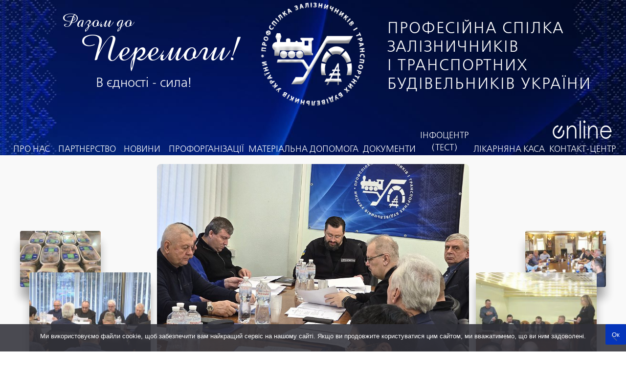

--- FILE ---
content_type: text/html; charset=UTF-8
request_url: https://zalp.org.ua/?mode=register&sid=c00cded50d764db115405e6b26910443
body_size: 12387
content:
<!DOCTYPE html>
<html lang="uk" prefix="og: https://ogp.me/ns#">

<head>
    <meta charset="UTF-8">
    <meta name='viewport' content="width=device-width, initial-scale=1.0">
	<meta name="HandheldFriendly" content="true">
    <meta name="MobileOptimized" content="width">

    <meta name="mobile-web-app-capable" content="yes">
    <meta name="apple-mobile-web-app-capable" content="yes">
    <meta name="apple-mobile-web-app-status-bar-style" content="#010f77">
    <meta name="apple-mobile-web-app-title" content="Профспілка залізничників і транспортних будівельників України">

	<meta name="theme-color" content="#010f77">
    <meta name="msapplication-TileColor" content="#010f77">
    <meta name="msapplication-navbutton-color" content="#010f77">
    <meta name="msapplication-TileImage" content="https://zalp.org.ua/wp-content/themes/railway/img/apple-touch-icon-144x144.png">

    <link rel="shortcut icon" type="image/png" href="https://zalp.org.ua/wp-content/themes/railway/img/favicon.png">
    <link rel="icon" type="image/x-icon" href="https://zalp.org.ua/wp-content/themes/railway/img/favicon.ico">
    <link rel="icon" sizes="128x128" href="https://zalp.org.ua/wp-content/themes/railway/img/icon-128.png">
    <link rel="icon" sizes="192x192" href="https://zalp.org.ua/wp-content/themes/railway/img/icon-192.png">
    <link rel="apple-touch-startup-image" href="https://zalp.org.ua/wp-content/themes/railway/img/icon-196.png">
    <link rel="apple-touch-icon" sizes="57x57" href="https://zalp.org.ua/wp-content/themes/railway/img/apple-touch-icon-57x57.png">
    <link rel="apple-touch-icon" sizes="72x72" href="https://zalp.org.ua/wp-content/themes/railway/img/apple-touch-icon-72x72.png">
    <link rel="apple-touch-icon" sizes="114x114" href="https://zalp.org.ua/wp-content/themes/railway/img/apple-touch-icon-114x114.png">
    <link rel="apple-touch-icon" sizes="144x144" href="https://zalp.org.ua/wp-content/themes/railway/img/apple-touch-icon-144x144.png">

    <link rel="preload" as="font" href="https://zalp.org.ua/wp-content/themes/railway/fonts/FreeSetC.otf"  type="font/otf" crossorigin="anonymous">
    <link rel="preload" as="font" href="https://zalp.org.ua/wp-content/themes/railway/fonts/AmadeusAP.ttf" type="font/ttf" crossorigin="anonymous">
	
    <title>Профспілка залізничників і транспортних будівельників України</title>
		<style>img:is([sizes="auto" i], [sizes^="auto," i]) { contain-intrinsic-size: 3000px 1500px }</style>
	

<meta name="description" content="Сайт профспілки залізничників і транспортних будівельників України"/>
<meta name="robots" content="follow, index, max-snippet:-1, max-video-preview:-1, max-image-preview:large"/>
<link rel="canonical" href="https://zalp.org.ua/" />
<meta property="og:locale" content="uk_UA" />
<meta property="og:type" content="website" />
<meta property="og:title" content="Профспілка залізничників і транспортних будівельників України" />
<meta property="og:description" content="Сайт профспілки залізничників і транспортних будівельників України" />
<meta property="og:url" content="https://zalp.org.ua/" />
<meta property="og:site_name" content="Професійна спілка залізничників і транспортних будівельників україни" />
<meta property="og:updated_time" content="2024-12-25T15:14:54+02:00" />
<meta property="og:image" content="https://zalp.org.ua/wp-content/uploads/2023/01/logo.png" />
<meta property="og:image:secure_url" content="https://zalp.org.ua/wp-content/uploads/2023/01/logo.png" />
<meta property="og:image:width" content="293" />
<meta property="og:image:height" content="278" />
<meta property="og:image:alt" content="Головна" />
<meta property="og:image:type" content="image/png" />
<meta property="article:published_time" content="2022-12-11T09:08:45+02:00" />
<meta property="article:modified_time" content="2024-12-25T15:14:54+02:00" />
<meta name="twitter:card" content="summary_large_image" />
<meta name="twitter:title" content="Профспілка залізничників і транспортних будівельників України" />
<meta name="twitter:description" content="Сайт профспілки залізничників і транспортних будівельників України" />
<meta name="twitter:image" content="https://zalp.org.ua/wp-content/uploads/2023/01/logo.png" />
<meta name="twitter:label1" content="Написано" />
<meta name="twitter:data1" content="Zalp.Org" />
<meta name="twitter:label2" content="Час для читання" />
<meta name="twitter:data2" content="Менше хвилини" />
<script type="application/ld+json" class="rank-math-schema">{"@context":"https://schema.org","@graph":[{"@type":"Place","@id":"https://zalp.org.ua/#place","address":{"@type":"PostalAddress","streetAddress":"\u041f\u041e\u0412\u0406\u0422\u0420\u041e\u0424\u041b\u041e\u0422\u0421\u041a\u0418\u0419 \u043f\u0440-\u0442, 15 \u0410","addressLocality":"\u0423\u043a\u0440\u0430\u0457\u0301\u043d\u0430","addressRegion":"\u043c.\u041a\u0438\u0457\u0432","postalCode":"03049","addressCountry":"\u0423\u043a\u0440\u0430\u0457\u0301\u043d\u0430"}},{"@type":["Organization"],"@id":"https://zalp.org.ua/#organization","name":"\u041f\u0440\u043e\u0444\u0435\u0441\u0456\u0439\u043d\u0430 \u0441\u043f\u0456\u043b\u043a\u0430 \u0437\u0430\u043b\u0456\u0437\u043d\u0438\u0447\u043d\u0438\u043a\u0456\u0432 \u0456 \u0442\u0440\u0430\u043d\u0441\u043f\u043e\u0440\u0442\u043d\u0438\u0445 \u0431\u0443\u0434\u0456\u0432\u0435\u043b\u044c\u043d\u0438\u043a\u0456\u0432 \u0443\u043a\u0440\u0430\u0457\u043d\u0438","url":"https://zalp.org.ua","sameAs":["https://www.facebook.com/zalporg/"],"email":"visnykprof@gmail.com","address":{"@type":"PostalAddress","streetAddress":"\u041f\u041e\u0412\u0406\u0422\u0420\u041e\u0424\u041b\u041e\u0422\u0421\u041a\u0418\u0419 \u043f\u0440-\u0442, 15 \u0410","addressLocality":"\u0423\u043a\u0440\u0430\u0457\u0301\u043d\u0430","addressRegion":"\u043c.\u041a\u0438\u0457\u0432","postalCode":"03049","addressCountry":"\u0423\u043a\u0440\u0430\u0457\u0301\u043d\u0430"},"logo":{"@type":"ImageObject","@id":"https://zalp.org.ua/#logo","url":"https://zalp.org.ua/wp-content/uploads/2023/01/logo.png","contentUrl":"https://zalp.org.ua/wp-content/uploads/2023/01/logo.png","caption":"\u041f\u0440\u043e\u0444\u0435\u0441\u0456\u0439\u043d\u0430 \u0441\u043f\u0456\u043b\u043a\u0430 \u0437\u0430\u043b\u0456\u0437\u043d\u0438\u0447\u043d\u0438\u043a\u0456\u0432 \u0456 \u0442\u0440\u0430\u043d\u0441\u043f\u043e\u0440\u0442\u043d\u0438\u0445 \u0431\u0443\u0434\u0456\u0432\u0435\u043b\u044c\u043d\u0438\u043a\u0456\u0432 \u0443\u043a\u0440\u0430\u0457\u043d\u0438","inLanguage":"uk","width":"293","height":"278"},"contactPoint":[{"@type":"ContactPoint","telephone":"+38-044-465-0079","contactType":"customer support"}],"location":{"@id":"https://zalp.org.ua/#place"}},{"@type":"WebSite","@id":"https://zalp.org.ua/#website","url":"https://zalp.org.ua","name":"\u041f\u0440\u043e\u0444\u0435\u0441\u0456\u0439\u043d\u0430 \u0441\u043f\u0456\u043b\u043a\u0430 \u0437\u0430\u043b\u0456\u0437\u043d\u0438\u0447\u043d\u0438\u043a\u0456\u0432 \u0456 \u0442\u0440\u0430\u043d\u0441\u043f\u043e\u0440\u0442\u043d\u0438\u0445 \u0431\u0443\u0434\u0456\u0432\u0435\u043b\u044c\u043d\u0438\u043a\u0456\u0432 \u0443\u043a\u0440\u0430\u0457\u043d\u0438","publisher":{"@id":"https://zalp.org.ua/#organization"},"inLanguage":"uk","potentialAction":{"@type":"SearchAction","target":"https://zalp.org.ua/?s={search_term_string}","query-input":"required name=search_term_string"}},{"@type":"WebPage","@id":"https://zalp.org.ua/#webpage","url":"https://zalp.org.ua/","name":"\u041f\u0440\u043e\u0444\u0441\u043f\u0456\u043b\u043a\u0430 \u0437\u0430\u043b\u0456\u0437\u043d\u0438\u0447\u043d\u0438\u043a\u0456\u0432 \u0456 \u0442\u0440\u0430\u043d\u0441\u043f\u043e\u0440\u0442\u043d\u0438\u0445 \u0431\u0443\u0434\u0456\u0432\u0435\u043b\u044c\u043d\u0438\u043a\u0456\u0432 \u0423\u043a\u0440\u0430\u0457\u043d\u0438","datePublished":"2022-12-11T09:08:45+02:00","dateModified":"2024-12-25T15:14:54+02:00","about":{"@id":"https://zalp.org.ua/#organization"},"isPartOf":{"@id":"https://zalp.org.ua/#website"},"inLanguage":"uk"},{"@type":"Person","@id":"https://zalp.org.ua/#author","name":"Zalp.Org","image":{"@type":"ImageObject","@id":"https://secure.gravatar.com/avatar/84f3dfae382c1c8168b8856e97d7a661154d943314cded5e8e8b459c277040c1?s=96&amp;d=mm&amp;r=g","url":"https://secure.gravatar.com/avatar/84f3dfae382c1c8168b8856e97d7a661154d943314cded5e8e8b459c277040c1?s=96&amp;d=mm&amp;r=g","caption":"Zalp.Org","inLanguage":"uk"},"sameAs":["https://zalp.org.ua/"],"worksFor":{"@id":"https://zalp.org.ua/#organization"}},{"@type":"Article","headline":"\u041f\u0440\u043e\u0444\u0441\u043f\u0456\u043b\u043a\u0430 \u0437\u0430\u043b\u0456\u0437\u043d\u0438\u0447\u043d\u0438\u043a\u0456\u0432 \u0456 \u0442\u0440\u0430\u043d\u0441\u043f\u043e\u0440\u0442\u043d\u0438\u0445 \u0431\u0443\u0434\u0456\u0432\u0435\u043b\u044c\u043d\u0438\u043a\u0456\u0432 \u0423\u043a\u0440\u0430\u0457\u043d\u0438","datePublished":"2022-12-11T09:08:45+02:00","dateModified":"2024-12-25T15:14:54+02:00","author":{"@id":"https://zalp.org.ua/#author","name":"Zalp.Org"},"publisher":{"@id":"https://zalp.org.ua/#organization"},"description":"\u0421\u0430\u0439\u0442 \u043f\u0440\u043e\u0444\u0441\u043f\u0456\u043b\u043a\u0438 \u0437\u0430\u043b\u0456\u0437\u043d\u0438\u0447\u043d\u0438\u043a\u0456\u0432 \u0456 \u0442\u0440\u0430\u043d\u0441\u043f\u043e\u0440\u0442\u043d\u0438\u0445 \u0431\u0443\u0434\u0456\u0432\u0435\u043b\u044c\u043d\u0438\u043a\u0456\u0432 \u0423\u043a\u0440\u0430\u0457\u043d\u0438","name":"\u041f\u0440\u043e\u0444\u0441\u043f\u0456\u043b\u043a\u0430 \u0437\u0430\u043b\u0456\u0437\u043d\u0438\u0447\u043d\u0438\u043a\u0456\u0432 \u0456 \u0442\u0440\u0430\u043d\u0441\u043f\u043e\u0440\u0442\u043d\u0438\u0445 \u0431\u0443\u0434\u0456\u0432\u0435\u043b\u044c\u043d\u0438\u043a\u0456\u0432 \u0423\u043a\u0440\u0430\u0457\u043d\u0438","@id":"https://zalp.org.ua/#richSnippet","isPartOf":{"@id":"https://zalp.org.ua/#webpage"},"inLanguage":"uk","mainEntityOfPage":{"@id":"https://zalp.org.ua/#webpage"}}]}</script>


<link rel='dns-prefetch' href='//code.jquery.com' />
<script type="text/javascript">
/* <![CDATA[ */
window._wpemojiSettings = {"baseUrl":"https:\/\/s.w.org\/images\/core\/emoji\/16.0.1\/72x72\/","ext":".png","svgUrl":"https:\/\/s.w.org\/images\/core\/emoji\/16.0.1\/svg\/","svgExt":".svg","source":{"concatemoji":"https:\/\/zalp.org.ua\/wp-includes\/js\/wp-emoji-release.min.js?ver=6.8.3"}};
/*! This file is auto-generated */
!function(s,n){var o,i,e;function c(e){try{var t={supportTests:e,timestamp:(new Date).valueOf()};sessionStorage.setItem(o,JSON.stringify(t))}catch(e){}}function p(e,t,n){e.clearRect(0,0,e.canvas.width,e.canvas.height),e.fillText(t,0,0);var t=new Uint32Array(e.getImageData(0,0,e.canvas.width,e.canvas.height).data),a=(e.clearRect(0,0,e.canvas.width,e.canvas.height),e.fillText(n,0,0),new Uint32Array(e.getImageData(0,0,e.canvas.width,e.canvas.height).data));return t.every(function(e,t){return e===a[t]})}function u(e,t){e.clearRect(0,0,e.canvas.width,e.canvas.height),e.fillText(t,0,0);for(var n=e.getImageData(16,16,1,1),a=0;a<n.data.length;a++)if(0!==n.data[a])return!1;return!0}function f(e,t,n,a){switch(t){case"flag":return n(e,"\ud83c\udff3\ufe0f\u200d\u26a7\ufe0f","\ud83c\udff3\ufe0f\u200b\u26a7\ufe0f")?!1:!n(e,"\ud83c\udde8\ud83c\uddf6","\ud83c\udde8\u200b\ud83c\uddf6")&&!n(e,"\ud83c\udff4\udb40\udc67\udb40\udc62\udb40\udc65\udb40\udc6e\udb40\udc67\udb40\udc7f","\ud83c\udff4\u200b\udb40\udc67\u200b\udb40\udc62\u200b\udb40\udc65\u200b\udb40\udc6e\u200b\udb40\udc67\u200b\udb40\udc7f");case"emoji":return!a(e,"\ud83e\udedf")}return!1}function g(e,t,n,a){var r="undefined"!=typeof WorkerGlobalScope&&self instanceof WorkerGlobalScope?new OffscreenCanvas(300,150):s.createElement("canvas"),o=r.getContext("2d",{willReadFrequently:!0}),i=(o.textBaseline="top",o.font="600 32px Arial",{});return e.forEach(function(e){i[e]=t(o,e,n,a)}),i}function t(e){var t=s.createElement("script");t.src=e,t.defer=!0,s.head.appendChild(t)}"undefined"!=typeof Promise&&(o="wpEmojiSettingsSupports",i=["flag","emoji"],n.supports={everything:!0,everythingExceptFlag:!0},e=new Promise(function(e){s.addEventListener("DOMContentLoaded",e,{once:!0})}),new Promise(function(t){var n=function(){try{var e=JSON.parse(sessionStorage.getItem(o));if("object"==typeof e&&"number"==typeof e.timestamp&&(new Date).valueOf()<e.timestamp+604800&&"object"==typeof e.supportTests)return e.supportTests}catch(e){}return null}();if(!n){if("undefined"!=typeof Worker&&"undefined"!=typeof OffscreenCanvas&&"undefined"!=typeof URL&&URL.createObjectURL&&"undefined"!=typeof Blob)try{var e="postMessage("+g.toString()+"("+[JSON.stringify(i),f.toString(),p.toString(),u.toString()].join(",")+"));",a=new Blob([e],{type:"text/javascript"}),r=new Worker(URL.createObjectURL(a),{name:"wpTestEmojiSupports"});return void(r.onmessage=function(e){c(n=e.data),r.terminate(),t(n)})}catch(e){}c(n=g(i,f,p,u))}t(n)}).then(function(e){for(var t in e)n.supports[t]=e[t],n.supports.everything=n.supports.everything&&n.supports[t],"flag"!==t&&(n.supports.everythingExceptFlag=n.supports.everythingExceptFlag&&n.supports[t]);n.supports.everythingExceptFlag=n.supports.everythingExceptFlag&&!n.supports.flag,n.DOMReady=!1,n.readyCallback=function(){n.DOMReady=!0}}).then(function(){return e}).then(function(){var e;n.supports.everything||(n.readyCallback(),(e=n.source||{}).concatemoji?t(e.concatemoji):e.wpemoji&&e.twemoji&&(t(e.twemoji),t(e.wpemoji)))}))}((window,document),window._wpemojiSettings);
/* ]]> */
</script>
<style id='wp-emoji-styles-inline-css' type='text/css'>

	img.wp-smiley, img.emoji {
		display: inline !important;
		border: none !important;
		box-shadow: none !important;
		height: 1em !important;
		width: 1em !important;
		margin: 0 0.07em !important;
		vertical-align: -0.1em !important;
		background: none !important;
		padding: 0 !important;
	}
</style>
<link rel='stylesheet' id='wp-block-library-css' href='https://zalp.org.ua/wp-includes/css/dist/block-library/style.min.css?ver=6.8.3' type='text/css' media='all' />
<style id='classic-theme-styles-inline-css' type='text/css'>
/*! This file is auto-generated */
.wp-block-button__link{color:#fff;background-color:#32373c;border-radius:9999px;box-shadow:none;text-decoration:none;padding:calc(.667em + 2px) calc(1.333em + 2px);font-size:1.125em}.wp-block-file__button{background:#32373c;color:#fff;text-decoration:none}
</style>
<style id='global-styles-inline-css' type='text/css'>
:root{--wp--preset--aspect-ratio--square: 1;--wp--preset--aspect-ratio--4-3: 4/3;--wp--preset--aspect-ratio--3-4: 3/4;--wp--preset--aspect-ratio--3-2: 3/2;--wp--preset--aspect-ratio--2-3: 2/3;--wp--preset--aspect-ratio--16-9: 16/9;--wp--preset--aspect-ratio--9-16: 9/16;--wp--preset--color--black: #000000;--wp--preset--color--cyan-bluish-gray: #abb8c3;--wp--preset--color--white: #ffffff;--wp--preset--color--pale-pink: #f78da7;--wp--preset--color--vivid-red: #cf2e2e;--wp--preset--color--luminous-vivid-orange: #ff6900;--wp--preset--color--luminous-vivid-amber: #fcb900;--wp--preset--color--light-green-cyan: #7bdcb5;--wp--preset--color--vivid-green-cyan: #00d084;--wp--preset--color--pale-cyan-blue: #8ed1fc;--wp--preset--color--vivid-cyan-blue: #0693e3;--wp--preset--color--vivid-purple: #9b51e0;--wp--preset--gradient--vivid-cyan-blue-to-vivid-purple: linear-gradient(135deg,rgba(6,147,227,1) 0%,rgb(155,81,224) 100%);--wp--preset--gradient--light-green-cyan-to-vivid-green-cyan: linear-gradient(135deg,rgb(122,220,180) 0%,rgb(0,208,130) 100%);--wp--preset--gradient--luminous-vivid-amber-to-luminous-vivid-orange: linear-gradient(135deg,rgba(252,185,0,1) 0%,rgba(255,105,0,1) 100%);--wp--preset--gradient--luminous-vivid-orange-to-vivid-red: linear-gradient(135deg,rgba(255,105,0,1) 0%,rgb(207,46,46) 100%);--wp--preset--gradient--very-light-gray-to-cyan-bluish-gray: linear-gradient(135deg,rgb(238,238,238) 0%,rgb(169,184,195) 100%);--wp--preset--gradient--cool-to-warm-spectrum: linear-gradient(135deg,rgb(74,234,220) 0%,rgb(151,120,209) 20%,rgb(207,42,186) 40%,rgb(238,44,130) 60%,rgb(251,105,98) 80%,rgb(254,248,76) 100%);--wp--preset--gradient--blush-light-purple: linear-gradient(135deg,rgb(255,206,236) 0%,rgb(152,150,240) 100%);--wp--preset--gradient--blush-bordeaux: linear-gradient(135deg,rgb(254,205,165) 0%,rgb(254,45,45) 50%,rgb(107,0,62) 100%);--wp--preset--gradient--luminous-dusk: linear-gradient(135deg,rgb(255,203,112) 0%,rgb(199,81,192) 50%,rgb(65,88,208) 100%);--wp--preset--gradient--pale-ocean: linear-gradient(135deg,rgb(255,245,203) 0%,rgb(182,227,212) 50%,rgb(51,167,181) 100%);--wp--preset--gradient--electric-grass: linear-gradient(135deg,rgb(202,248,128) 0%,rgb(113,206,126) 100%);--wp--preset--gradient--midnight: linear-gradient(135deg,rgb(2,3,129) 0%,rgb(40,116,252) 100%);--wp--preset--font-size--small: 1rem;--wp--preset--font-size--medium: 1.25rem;--wp--preset--font-size--large: 1.3rem;--wp--preset--font-size--x-large: 1.5rem;--wp--preset--font-size--s-small: 0.9rem;--wp--preset--spacing--20: 0.44rem;--wp--preset--spacing--30: 0.67rem;--wp--preset--spacing--40: 1rem;--wp--preset--spacing--50: 1.5rem;--wp--preset--spacing--60: 2.25rem;--wp--preset--spacing--70: 3.38rem;--wp--preset--spacing--80: 5.06rem;--wp--preset--shadow--natural: 6px 6px 9px rgba(0, 0, 0, 0.2);--wp--preset--shadow--deep: 12px 12px 50px rgba(0, 0, 0, 0.4);--wp--preset--shadow--sharp: 6px 6px 0px rgba(0, 0, 0, 0.2);--wp--preset--shadow--outlined: 6px 6px 0px -3px rgba(255, 255, 255, 1), 6px 6px rgba(0, 0, 0, 1);--wp--preset--shadow--crisp: 6px 6px 0px rgba(0, 0, 0, 1);}:where(.is-layout-flex){gap: 0.5em;}:where(.is-layout-grid){gap: 0.5em;}body .is-layout-flex{display: flex;}.is-layout-flex{flex-wrap: wrap;align-items: center;}.is-layout-flex > :is(*, div){margin: 0;}body .is-layout-grid{display: grid;}.is-layout-grid > :is(*, div){margin: 0;}:where(.wp-block-columns.is-layout-flex){gap: 2em;}:where(.wp-block-columns.is-layout-grid){gap: 2em;}:where(.wp-block-post-template.is-layout-flex){gap: 1.25em;}:where(.wp-block-post-template.is-layout-grid){gap: 1.25em;}.has-black-color{color: var(--wp--preset--color--black) !important;}.has-cyan-bluish-gray-color{color: var(--wp--preset--color--cyan-bluish-gray) !important;}.has-white-color{color: var(--wp--preset--color--white) !important;}.has-pale-pink-color{color: var(--wp--preset--color--pale-pink) !important;}.has-vivid-red-color{color: var(--wp--preset--color--vivid-red) !important;}.has-luminous-vivid-orange-color{color: var(--wp--preset--color--luminous-vivid-orange) !important;}.has-luminous-vivid-amber-color{color: var(--wp--preset--color--luminous-vivid-amber) !important;}.has-light-green-cyan-color{color: var(--wp--preset--color--light-green-cyan) !important;}.has-vivid-green-cyan-color{color: var(--wp--preset--color--vivid-green-cyan) !important;}.has-pale-cyan-blue-color{color: var(--wp--preset--color--pale-cyan-blue) !important;}.has-vivid-cyan-blue-color{color: var(--wp--preset--color--vivid-cyan-blue) !important;}.has-vivid-purple-color{color: var(--wp--preset--color--vivid-purple) !important;}.has-black-background-color{background-color: var(--wp--preset--color--black) !important;}.has-cyan-bluish-gray-background-color{background-color: var(--wp--preset--color--cyan-bluish-gray) !important;}.has-white-background-color{background-color: var(--wp--preset--color--white) !important;}.has-pale-pink-background-color{background-color: var(--wp--preset--color--pale-pink) !important;}.has-vivid-red-background-color{background-color: var(--wp--preset--color--vivid-red) !important;}.has-luminous-vivid-orange-background-color{background-color: var(--wp--preset--color--luminous-vivid-orange) !important;}.has-luminous-vivid-amber-background-color{background-color: var(--wp--preset--color--luminous-vivid-amber) !important;}.has-light-green-cyan-background-color{background-color: var(--wp--preset--color--light-green-cyan) !important;}.has-vivid-green-cyan-background-color{background-color: var(--wp--preset--color--vivid-green-cyan) !important;}.has-pale-cyan-blue-background-color{background-color: var(--wp--preset--color--pale-cyan-blue) !important;}.has-vivid-cyan-blue-background-color{background-color: var(--wp--preset--color--vivid-cyan-blue) !important;}.has-vivid-purple-background-color{background-color: var(--wp--preset--color--vivid-purple) !important;}.has-black-border-color{border-color: var(--wp--preset--color--black) !important;}.has-cyan-bluish-gray-border-color{border-color: var(--wp--preset--color--cyan-bluish-gray) !important;}.has-white-border-color{border-color: var(--wp--preset--color--white) !important;}.has-pale-pink-border-color{border-color: var(--wp--preset--color--pale-pink) !important;}.has-vivid-red-border-color{border-color: var(--wp--preset--color--vivid-red) !important;}.has-luminous-vivid-orange-border-color{border-color: var(--wp--preset--color--luminous-vivid-orange) !important;}.has-luminous-vivid-amber-border-color{border-color: var(--wp--preset--color--luminous-vivid-amber) !important;}.has-light-green-cyan-border-color{border-color: var(--wp--preset--color--light-green-cyan) !important;}.has-vivid-green-cyan-border-color{border-color: var(--wp--preset--color--vivid-green-cyan) !important;}.has-pale-cyan-blue-border-color{border-color: var(--wp--preset--color--pale-cyan-blue) !important;}.has-vivid-cyan-blue-border-color{border-color: var(--wp--preset--color--vivid-cyan-blue) !important;}.has-vivid-purple-border-color{border-color: var(--wp--preset--color--vivid-purple) !important;}.has-vivid-cyan-blue-to-vivid-purple-gradient-background{background: var(--wp--preset--gradient--vivid-cyan-blue-to-vivid-purple) !important;}.has-light-green-cyan-to-vivid-green-cyan-gradient-background{background: var(--wp--preset--gradient--light-green-cyan-to-vivid-green-cyan) !important;}.has-luminous-vivid-amber-to-luminous-vivid-orange-gradient-background{background: var(--wp--preset--gradient--luminous-vivid-amber-to-luminous-vivid-orange) !important;}.has-luminous-vivid-orange-to-vivid-red-gradient-background{background: var(--wp--preset--gradient--luminous-vivid-orange-to-vivid-red) !important;}.has-very-light-gray-to-cyan-bluish-gray-gradient-background{background: var(--wp--preset--gradient--very-light-gray-to-cyan-bluish-gray) !important;}.has-cool-to-warm-spectrum-gradient-background{background: var(--wp--preset--gradient--cool-to-warm-spectrum) !important;}.has-blush-light-purple-gradient-background{background: var(--wp--preset--gradient--blush-light-purple) !important;}.has-blush-bordeaux-gradient-background{background: var(--wp--preset--gradient--blush-bordeaux) !important;}.has-luminous-dusk-gradient-background{background: var(--wp--preset--gradient--luminous-dusk) !important;}.has-pale-ocean-gradient-background{background: var(--wp--preset--gradient--pale-ocean) !important;}.has-electric-grass-gradient-background{background: var(--wp--preset--gradient--electric-grass) !important;}.has-midnight-gradient-background{background: var(--wp--preset--gradient--midnight) !important;}.has-small-font-size{font-size: var(--wp--preset--font-size--small) !important;}.has-medium-font-size{font-size: var(--wp--preset--font-size--medium) !important;}.has-large-font-size{font-size: var(--wp--preset--font-size--large) !important;}.has-x-large-font-size{font-size: var(--wp--preset--font-size--x-large) !important;}
:where(.wp-block-post-template.is-layout-flex){gap: 1.25em;}:where(.wp-block-post-template.is-layout-grid){gap: 1.25em;}
:where(.wp-block-columns.is-layout-flex){gap: 2em;}:where(.wp-block-columns.is-layout-grid){gap: 2em;}
:root :where(.wp-block-pullquote){font-size: 1.5em;line-height: 1.6;}
</style>
<link rel='stylesheet' id='cookie-notice-front-css' href='https://zalp.org.ua/wp-content/plugins/cookie-notice/css/front.min.css?ver=2.5.9' type='text/css' media='all' />
<link rel='stylesheet' id='flexy-breadcrumb-css' href='https://zalp.org.ua/wp-content/plugins/flexy-breadcrumb/public/css/flexy-breadcrumb-public.css?ver=1.2.1' type='text/css' media='all' />
<link rel='stylesheet' id='flexy-breadcrumb-font-awesome-css' href='https://zalp.org.ua/wp-content/plugins/flexy-breadcrumb/public/css/font-awesome.min.css?ver=4.7.0' type='text/css' media='all' />
<link rel='stylesheet' id='image-slider-style-css' href='https://zalp.org.ua/wp-content/plugins/image-slider/image-styles.css?ver=3.4' type='text/css' media='all' />
<link rel='stylesheet' id='style-main-css' href='https://zalp.org.ua/wp-content/themes/railway/css/main.css?ver=16.3' type='text/css' media='all' />
<link rel='stylesheet' id='style-media-css' href='https://zalp.org.ua/wp-content/themes/railway/css/media.css?ver=16.3' type='text/css' media='all' />
<script type="text/javascript" id="cookie-notice-front-js-before">
/* <![CDATA[ */
var cnArgs = {"ajaxUrl":"https:\/\/zalp.org.ua\/wp-admin\/admin-ajax.php","nonce":"403b63a7f1","hideEffect":"fade","position":"bottom","onScroll":false,"onScrollOffset":100,"onClick":false,"cookieName":"cookie_notice_accepted","cookieTime":2592000,"cookieTimeRejected":2592000,"globalCookie":false,"redirection":false,"cache":true,"revokeCookies":false,"revokeCookiesOpt":"automatic"};
/* ]]> */
</script>
<script type="text/javascript" src="https://zalp.org.ua/wp-content/plugins/cookie-notice/js/front.min.js?ver=2.5.9" id="cookie-notice-front-js"></script>
<link rel="https://api.w.org/" href="https://zalp.org.ua/wp-json/" /><link rel="alternate" title="JSON" type="application/json" href="https://zalp.org.ua/wp-json/wp/v2/pages/115" /><link rel="alternate" title="oEmbed (JSON)" type="application/json+oembed" href="https://zalp.org.ua/wp-json/oembed/1.0/embed?url=https%3A%2F%2Fzalp.org.ua%2F" />
<link rel="alternate" title="oEmbed (XML)" type="text/xml+oembed" href="https://zalp.org.ua/wp-json/oembed/1.0/embed?url=https%3A%2F%2Fzalp.org.ua%2F&#038;format=xml" />
<link rel="icon" href="https://zalp.org.ua/wp-content/uploads/2023/01/logo-65x65.png" sizes="32x32" />
<link rel="icon" href="https://zalp.org.ua/wp-content/uploads/2023/01/logo.png" sizes="192x192" />
<link rel="apple-touch-icon" href="https://zalp.org.ua/wp-content/uploads/2023/01/logo.png" />
<meta name="msapplication-TileImage" content="https://zalp.org.ua/wp-content/uploads/2023/01/logo.png" />

	 <meta name="google-site-verification" content="nV8Ic2wHIA7SkUsGBAAmUhPxsvW8t7L2TieXvTjbieQ" />

<script async src="https://www.googletagmanager.com/gtag/js?id=UA-155762919-1"></script>
<script>
  window.dataLayer = window.dataLayer || [];
  function gtag(){dataLayer.push(arguments);}
  gtag('js', new Date());

  gtag('config', 'UA-155762919-1');
</script></head>


<body>       
    <div class="wrapper">
        <header class="header">
            <div class="header-wrapper container">
                <div class="header_wrap">
                    <div class="header-title_slogan"><span class="header-title_slogan_a">Разом до</span><span class="header-title_slogan_b">Перемоги!</span>
<span class="header-title_slogan_c">В єдності - сила!</span></div>
                    <div class="header-logo">
                         <a href="https://zalp.org.ua/" class="custom-logo-link" rel="home" aria-current="page"><img width="294" height="280" src="https://zalp.org.ua/wp-content/uploads/2023/01/logo_1.png" class="custom-logo" alt="Профспілка залізничників і транспортних будівельників України" decoding="async" fetchpriority="high" /></a>                    </div>
                    <div class="header-title">
						<span>ПРОФЕСІЙНА СПІЛКА ЗАЛІЗНИЧНИКІВ<br>І ТРАНСПОРТНИХ БУДІВЕЛЬНИКІВ УКРАЇНИ</span>
                    </div>
                    <div class="header-burger">
                        <span></span>
                    </div>
                                                <nav class="header-menu">
                        <ul class="header-list">
                                                      <li class="header-item " >
                                <a class="header-link" href="https://zalp.org.ua/pro-nas/">
                                    <i class="icon icon-69"></i>
                                    <span>Про нас</span>
                                </a>
                            </li>
                                                     <li class="header-item " >
                                <a class="header-link" href="https://zalp.org.ua/partnership/">
                                    <i class="icon icon-70"></i>
                                    <span>Партнерство</span>
                                </a>
                            </li>
                                                     <li class="header-item " >
                                <a class="header-link" href="https://zalp.org.ua/novyny/">
                                    <i class="icon icon-153"></i>
                                    <span>НОВИНИ</span>
                                </a>
                            </li>
                                                     <li class="header-item " >
                                <a class="header-link" href="https://zalp.org.ua/unions/">
                                    <i class="icon icon-72"></i>
                                    <span>Профорганізації</span>
                                </a>
                            </li>
                                                     <li class="header-item " >
                                <a class="header-link" href="https://zalp.org.ua/protection/">
                                    <i class="icon icon-29840"></i>
                                    <span>Матеріальна допомога</span>
                                </a>
                            </li>
                                                     <li class="header-item " >
                                <a class="header-link" href="https://zalp.org.ua/document/">
                                    <i class="icon icon-73"></i>
                                    <span>Документи</span>
                                </a>
                            </li>
                                                     <li class="header-item " >
                                <a class="header-link" href="https://zalp.org.ua/closedsection">
                                    <i class="icon icon-75"></i>
                                    <span>(тест)</span>
                                </a>
                            </li>
                                                     <li class="header-item " >
                                <a class="header-link" href="https://lkz.in.ua/">
                                    <i class="icon icon-31076"></i>
                                    <span>Лікарняна каса</span>
                                </a>
                            </li>
                                                     <li class="header-item " >
                                <a class="header-link" href="https://zalp.org.ua/onlajn-pryjmalnya-profspilky/">
                                    <i class="icon icon-77"></i>
                                    <span>КОНТАКТ-ЦЕНТР</span>
                                </a>
                            </li>
                                                </ul>
                    </nav>
                </div>
            </div>
        </header>

        <main class="main container">
                
        <div class="slider">
        <div class="small-stack left">
            <img src="" alt="" class="small slider-image" data-position="left-small">
            <img src="" alt="" class="medium slider-image" data-position="left-medium">
        </div>
        <div class="large-slide">
            <img src="" alt="" id="center-image" class="large visible slider-image" data-position="center">
        </div>
        <div class="small-stack right">
            <img src="" alt="" class="medium slider-image" data-position="right-medium">
            <img src="" alt="" class="small slider-image" data-position="right-small">
        </div>
    </div>
       <div class="main-content">
        <div class="news-post-wrap">
            <div class="news-title_main">
                <h1 class="title">Новини</h1>
            </div>
                        <div class="news-post_main">
                                                <div class="news-post-item">
                    <div class="news-post_image image">
                        <img width="490" height="318" src="https://zalp.org.ua/wp-content/uploads/2025/11/den-zaliznychnyka-kopiya-4-490x318.jpg" class="rounded wp-post-image" alt="З ДНЕМ ЗАЛІЗНИЧНИКА!" decoding="async" loading="lazy" srcset="https://zalp.org.ua/wp-content/uploads/2025/11/den-zaliznychnyka-kopiya-4-490x318.jpg 490w, https://zalp.org.ua/wp-content/uploads/2025/11/den-zaliznychnyka-kopiya-4-439x285.jpg 439w" sizes="auto, (max-width: 490px) 100vw, 490px" title="З ДНЕМ ЗАЛІЗНИЧНИКА! 1">                                            </div>
                    <h2 class="news-post_title">
                        <a href="https://zalp.org.ua/novyny/z-dnem-zaliznychnyka-7/" aria-label="Читати далі">
                        З ДНЕМ ЗАЛІЗНИЧНИКА!</a>
                    </h2>
                    <time class="news-post_date item-grey" datetime="2025-11-04 08:11">04.11.2025                    </time>
                    <div class="news-post_desc">
                        <p>Щодня, попри війну, залізничники забезпечують рух країною. На коліях, у...</p>
                    </div>
                    <a href="https://zalp.org.ua/novyny/z-dnem-zaliznychnyka-7/" aria-label="Читати далі" class="button">Детальніше...</a>
                </div>

                                               <div class="news-post-item">
                    <div class="news-post_image image">
                        <img width="490" height="318" src="https://zalp.org.ua/wp-content/uploads/2025/10/foto_3-1-490x318.jpg" class="rounded wp-post-image" alt="Захист працівника на практиці: як працює Закон №2980 для залізничників" decoding="async" loading="lazy" srcset="https://zalp.org.ua/wp-content/uploads/2025/10/foto_3-1-490x318.jpg 490w, https://zalp.org.ua/wp-content/uploads/2025/10/foto_3-1-439x285.jpg 439w" sizes="auto, (max-width: 490px) 100vw, 490px" title="Захист працівника на практиці: як працює Закон №2980 для залізничників 2">                                            </div>
                    <h2 class="news-post_title">
                        <a href="https://zalp.org.ua/novyny/zahyst-praczivnyka-na-praktyczi-yak-praczyuye-zakon-%e2%84%96-2980-dlya-zaliznychnykiv/" aria-label="Читати далі">
                        Захист працівника на практиці:...</a>
                    </h2>
                    <time class="news-post_date item-grey" datetime="2025-10-03 03:10">03.10.2025                    </time>
                    <div class="news-post_desc">
                        <p>Тетяна Вербовецька, голова первинки залізничників Запорізької дирекції залізничних перевезень Залізничник...</p>
                    </div>
                    <a href="https://zalp.org.ua/novyny/zahyst-praczivnyka-na-praktyczi-yak-praczyuye-zakon-%e2%84%96-2980-dlya-zaliznychnykiv/" aria-label="Читати далі" class="button">Детальніше...</a>
                </div>

                                               <div class="news-post-item">
                    <div class="news-post_image image">
                        <img width="490" height="318" src="https://zalp.org.ua/wp-content/uploads/2025/10/na-sajt-490x318.jpg" class="rounded wp-post-image" alt="З Днем Захисників і Захисниць України" decoding="async" loading="lazy" srcset="https://zalp.org.ua/wp-content/uploads/2025/10/na-sajt-490x318.jpg 490w, https://zalp.org.ua/wp-content/uploads/2025/10/na-sajt-439x285.jpg 439w" sizes="auto, (max-width: 490px) 100vw, 490px" title="З Днем Захисників і Захисниць України 3">                                            </div>
                    <h2 class="news-post_title">
                        <a href="https://zalp.org.ua/novyny/z-dnem-zahysnykiv-i-zahysnycz-ukrayiny/" aria-label="Читати далі">
                        З Днем Захисників і Захисниць ...</a>
                    </h2>
                    <time class="news-post_date item-grey" datetime="2025-10-01 09:10">01.10.2025                    </time>
                    <div class="news-post_desc">
                        <p>Сьогодні ми вшановуємо тих, кому вдячні щодня і щоночі, кому...</p>
                    </div>
                    <a href="https://zalp.org.ua/novyny/z-dnem-zahysnykiv-i-zahysnycz-ukrayiny/" aria-label="Читати далі" class="button">Детальніше...</a>
                </div>

                                               <div class="news-post-item">
                    <div class="news-post_image image">
                        <img width="490" height="318" src="https://zalp.org.ua/wp-content/uploads/2025/09/foto-5-1-490x318.jpg" class="rounded wp-post-image" alt="Щодо змін в оплаті праці локомотивних бригад" decoding="async" loading="lazy" srcset="https://zalp.org.ua/wp-content/uploads/2025/09/foto-5-1-490x318.jpg 490w, https://zalp.org.ua/wp-content/uploads/2025/09/foto-5-1-439x285.jpg 439w" sizes="auto, (max-width: 490px) 100vw, 490px" title="Щодо змін в оплаті праці локомотивних бригад 4">                                            </div>
                    <h2 class="news-post_title">
                        <a href="https://zalp.org.ua/novyny/shhodo-zmin-v-oplati-praczi-lokomotyvnyh-brygad/" aria-label="Читати далі">
                        Щодо змін в оплаті праці локом...</a>
                    </h2>
                    <time class="news-post_date item-grey" datetime="2025-09-22 10:09">22.09.2025                    </time>
                    <div class="news-post_desc">
                        <p>Понад три роки тривала робота над зняттям обмеження щодо преміювання...</p>
                    </div>
                    <a href="https://zalp.org.ua/novyny/shhodo-zmin-v-oplati-praczi-lokomotyvnyh-brygad/" aria-label="Читати далі" class="button">Детальніше...</a>
                </div>

                                               <div class="news-post-item">
                    <div class="news-post_image image">
                        <img width="490" height="318" src="https://zalp.org.ua/wp-content/uploads/2025/09/foto-4-1-490x318.jpg" class="rounded wp-post-image" alt="Про створену об’єднану профорганізацію філії «Локомотивна компанія» АТ «Укрзалізниця»" decoding="async" loading="lazy" srcset="https://zalp.org.ua/wp-content/uploads/2025/09/foto-4-1-490x318.jpg 490w, https://zalp.org.ua/wp-content/uploads/2025/09/foto-4-1-439x285.jpg 439w" sizes="auto, (max-width: 490px) 100vw, 490px" title="Про створену об’єднану профорганізацію філії «Локомотивна компанія» АТ «Укрзалізниця» 5">                                            </div>
                    <h2 class="news-post_title">
                        <a href="https://zalp.org.ua/novyny/pro-stvorenu-obyednanu-proforganizacziyu-filiyi-lokomotyvna-kompaniya-at-ukrzaliznyczya/" aria-label="Читати далі">
                        Про створену об’єднану профорг...</a>
                    </h2>
                    <time class="news-post_date item-grey" datetime="2025-09-19 03:09">19.09.2025                    </time>
                    <div class="news-post_desc">
                        <p>В Укрзалізниці триває завершальний процес реформування локомотивного господарства, в результаті...</p>
                    </div>
                    <a href="https://zalp.org.ua/novyny/pro-stvorenu-obyednanu-proforganizacziyu-filiyi-lokomotyvna-kompaniya-at-ukrzaliznyczya/" aria-label="Читати далі" class="button">Детальніше...</a>
                </div>

                                               <div class="news-post-item">
                    <div class="news-post_image image">
                        <img width="490" height="318" src="https://zalp.org.ua/wp-content/uploads/2025/08/bez-nazvy-vasha-istoriya-1080-x-1420-piks.-3-490x318.jpg" class="rounded wp-post-image" alt="Світла пам&#039;ять колезі…" decoding="async" loading="lazy" srcset="https://zalp.org.ua/wp-content/uploads/2025/08/bez-nazvy-vasha-istoriya-1080-x-1420-piks.-3-490x318.jpg 490w, https://zalp.org.ua/wp-content/uploads/2025/08/bez-nazvy-vasha-istoriya-1080-x-1420-piks.-3-439x285.jpg 439w" sizes="auto, (max-width: 490px) 100vw, 490px" title="Світла пам&#039;ять колезі… 6">                                            </div>
                    <h2 class="news-post_title">
                        <a href="https://zalp.org.ua/novyny/svitla-pamyat-kolezi/" aria-label="Читати далі">
                        Світла пам&#8217;ять колезі…</a>
                    </h2>
                    <time class="news-post_date item-grey" datetime="2025-08-26 05:08">26.08.2025                    </time>
                    <div class="news-post_desc">
                        <p>З глибоким сумом повідомляємо, що 25 серпня 2025 року, на...</p>
                    </div>
                    <a href="https://zalp.org.ua/novyny/svitla-pamyat-kolezi/" aria-label="Читати далі" class="button">Детальніше...</a>
                </div>

                      
                								
            </div>
            <div class="tags-title">
                <h4>Новини об&#039;єднані за позначками</h4>
            </div>
             <div class="tags-news"><ul class="news-title_tag"><li><a href="https://zalp.org.ua/tag/lifecell/" title="lifecell" rel="tag">lifecell</a></li><li><a href="https://zalp.org.ua/tag/vazhlyvo/" title="важливо" rel="tag">важливо</a></li><li><a href="https://zalp.org.ua/tag/dlya_veteraniv_vijny/" title="для ветеранів війни" rel="tag">для ветеранів війни</a></li><li><a href="https://zalp.org.ua/tag/do-vidoma/" title="до відома" rel="tag">до відома</a></li><li><a href="https://zalp.org.ua/tag/do-rozdumiv/" title="до роздумів" rel="tag">до роздумів</a></li><li><a href="https://zalp.org.ua/tag/zvitna_kampaniya/" title="звітна кампанія" rel="tag">звітна кампанія</a></li><li><a href="https://zalp.org.ua/tag/konkurs/" title="конкурс" rel="tag">конкурс</a></li><li><a href="https://zalp.org.ua/tag/konsultuye-profspilka/" title="консультує профспілка" rel="tag">консультує профспілка</a></li><li><a href="https://zalp.org.ua/tag/likarnyana_kasa/" title="лікарняна каса" rel="tag">лікарняна каса</a></li><li><a href="https://zalp.org.ua/tag/mizhnarodna-robota/" title="міжнародна робота" rel="tag">міжнародна робота</a></li><li><a href="https://zalp.org.ua/tag/molod_profspilky/" title="молодь профспілки" rel="tag">молодь профспілки</a></li><li><a href="https://zalp.org.ua/tag/nove-v-zakonodavstvi/" title="нове в законодавстві" rel="tag">нове в законодавстві</a></li><li><a href="https://zalp.org.ua/tag/oplata-praczi/" title="оплата праці" rel="tag">оплата праці</a></li><li><a href="https://zalp.org.ua/tag/ohorona_praczi/" title="охорона праці" rel="tag">охорона праці</a></li><li><a href="https://zalp.org.ua/tag/pensionery-zaliznychnyky/" title="пенсіонери-залізничники" rel="tag">пенсіонери-залізничники</a></li><li><a href="https://zalp.org.ua/tag/pravozahysna_robota_profspilky/" title="правозахисна робота профспілки" rel="tag">правозахисна робота профспілки</a></li><li><a href="https://zalp.org.ua/tag/profesijni_standarty/" title="професійні стандарти" rel="tag">професійні стандарти</a></li><li><a href="https://zalp.org.ua/tag/profspilka_dopomogla/" title="профспілка допомогла" rel="tag">профспілка допомогла</a></li><li><a href="https://zalp.org.ua/tag/sudova_praktyka/" title="судова практика" rel="tag">судова практика</a></li><li><a href="https://zalp.org.ua/tag/fptu/" title="ФПТУ" rel="tag">ФПТУ</a></li></ul></div>        </div>
        <aside class="sidebar">
       <div class="widget">
          <div class="widget-title">
            <h5>новини профорганізацій</h5>
          </div>
           
                        <div class="widget-post">
              <div class="widget-image image">
                <img width="74" height="74" src="https://zalp.org.ua/wp-content/uploads/2025/11/p1040399-1-74x74.jpg" class="rounded wp-post-image" alt="ГОТУЄМОСЯ ДО ЗИМИ..." decoding="async" loading="lazy" srcset="https://zalp.org.ua/wp-content/uploads/2025/11/p1040399-1-74x74.jpg 74w, https://zalp.org.ua/wp-content/uploads/2025/11/p1040399-1-150x150.jpg 150w, https://zalp.org.ua/wp-content/uploads/2025/11/p1040399-1-148x148.jpg 148w" sizes="auto, (max-width: 74px) 100vw, 74px" title="ГОТУЄМОСЯ ДО ЗИМИ... 7">              </div>
              <h5 class="bookmark">
                <a href="https://zalp.org.ua/odeska-dorozhnia-profspilkova-orhanizatsiia/gotuyemosya-do-zymy/" aria-label="Читати далі" rel="bookmark">
                  ГОТУЄМОСЯ ДО ЗИМИ&#8230;</a>
              </h5>
              <time class="item-grey" datetime="2025-11-25 03:11">
                25.11.2025              </time>
              <a class="filia" href="https://zalp.org.ua/odeska-dorozhnia-profspilkova-orhanizatsiia/">Одеська дорожня профспілкова організація</a>            </div>

                  <div class="widget-post">
              <div class="widget-image image">
                <img width="74" height="74" src="https://zalp.org.ua/wp-content/uploads/2025/11/na-sajt-3-e1762864110801-74x74.jpg" class="rounded wp-post-image" alt=" Семінар-нарада" decoding="async" loading="lazy" srcset="https://zalp.org.ua/wp-content/uploads/2025/11/na-sajt-3-e1762864110801-74x74.jpg 74w, https://zalp.org.ua/wp-content/uploads/2025/11/na-sajt-3-e1762864110801-150x150.jpg 150w, https://zalp.org.ua/wp-content/uploads/2025/11/na-sajt-3-e1762864110801-148x148.jpg 148w" sizes="auto, (max-width: 74px) 100vw, 74px" title=" Семінар-нарада 8">              </div>
              <h5 class="bookmark">
                <a href="https://zalp.org.ua/lymanska-dorozhnia-profspilkova-orhanizatsiia/seminar-narada/" aria-label="Читати далі" rel="bookmark">
                   Семінар-нарада</a>
              </h5>
              <time class="item-grey" datetime="2025-11-05 11:11">
                05.11.2025              </time>
              <a class="filia" href="https://zalp.org.ua/lymanska-dorozhnia-profspilkova-orhanizatsiia/">Лиманська дорожня профспілкова організація</a>            </div>

                  <div class="widget-post">
              <div class="widget-image image">
                <img width="74" height="74" src="https://zalp.org.ua/wp-content/uploads/2025/11/znimok-ekrana-2025-11-05-104333-74x74.jpg" class="rounded wp-post-image" alt="Профспілковий актив відзначено з нагоди Дня залізничника" decoding="async" loading="lazy" srcset="https://zalp.org.ua/wp-content/uploads/2025/11/znimok-ekrana-2025-11-05-104333-74x74.jpg 74w, https://zalp.org.ua/wp-content/uploads/2025/11/znimok-ekrana-2025-11-05-104333-314x315.jpg 314w, https://zalp.org.ua/wp-content/uploads/2025/11/znimok-ekrana-2025-11-05-104333-150x150.jpg 150w, https://zalp.org.ua/wp-content/uploads/2025/11/znimok-ekrana-2025-11-05-104333-148x148.jpg 148w, https://zalp.org.ua/wp-content/uploads/2025/11/znimok-ekrana-2025-11-05-104333.jpg 624w" sizes="auto, (max-width: 74px) 100vw, 74px" title="Профспілковий актив відзначено з нагоди Дня залізничника 9">              </div>
              <h5 class="bookmark">
                <a href="https://zalp.org.ua/dorozhnia-profspilkova-orhanizatsiia-rehionalnoi-filii-lvivska-zaliznytsia/profspilkovyj-aktyv-vidznacheno-z-nagody-dnya-zaliznychnyka/" aria-label="Читати далі" rel="bookmark">
                  Профспілковий актив відзначено з нагоди Дня залізн...</a>
              </h5>
              <time class="item-grey" datetime="2025-11-05 10:11">
                05.11.2025              </time>
              <a class="filia" href="https://zalp.org.ua/dorozhnia-profspilkova-orhanizatsiia-rehionalnoi-filii-lvivska-zaliznytsia/">Дорожня профспілкова організація регіональної філії «Львівська залізниця»</a>            </div>

                  <div class="widget-post">
              <div class="widget-image image">
                <img width="74" height="74" src="https://zalp.org.ua/wp-content/uploads/2025/11/312382846_2068959773292894_1134362857004330162_n-810x539-1-74x74.jpg" class="rounded wp-post-image" alt="З Днем залізничника України!!!💙💛" decoding="async" loading="lazy" srcset="https://zalp.org.ua/wp-content/uploads/2025/11/312382846_2068959773292894_1134362857004330162_n-810x539-1-74x74.jpg 74w, https://zalp.org.ua/wp-content/uploads/2025/11/312382846_2068959773292894_1134362857004330162_n-810x539-1-150x150.jpg 150w, https://zalp.org.ua/wp-content/uploads/2025/11/312382846_2068959773292894_1134362857004330162_n-810x539-1-148x148.jpg 148w" sizes="auto, (max-width: 74px) 100vw, 74px" title="З Днем залізничника України!!!💙💛 10">              </div>
              <h5 class="bookmark">
                <a href="https://zalp.org.ua/ivano-frankivska-terytorialna-proforhanizatsiia/z-dnem-zaliznychnyka-ukrayiny%f0%9f%92%99%f0%9f%92%9b/" aria-label="Читати далі" rel="bookmark">
                  З Днем залізничника України!!!💙💛</a>
              </h5>
              <time class="item-grey" datetime="2025-11-04 03:11">
                04.11.2025              </time>
              <a class="filia" href="https://zalp.org.ua/ivano-frankivska-terytorialna-proforhanizatsiia/">Івано-Франківська територіальна профорганізація</a>            </div>

                  <div class="widget-post">
              <div class="widget-image image">
                <img width="74" height="74" src="https://zalp.org.ua/wp-content/uploads/2025/11/kupiti-kvitki-na-poyizd-kiyiv-lviv-vazhko-ukrzaliznicja-pro-popit-jakij-u-8-raziv-perevishhuye-propoziciju-e3b2637-1-e1762238466399-74x74.jpg" class="rounded wp-post-image" alt="Дорогі залізничники, шановні ветерани галузі!" decoding="async" loading="lazy" srcset="https://zalp.org.ua/wp-content/uploads/2025/11/kupiti-kvitki-na-poyizd-kiyiv-lviv-vazhko-ukrzaliznicja-pro-popit-jakij-u-8-raziv-perevishhuye-propoziciju-e3b2637-1-e1762238466399-74x74.jpg 74w, https://zalp.org.ua/wp-content/uploads/2025/11/kupiti-kvitki-na-poyizd-kiyiv-lviv-vazhko-ukrzaliznicja-pro-popit-jakij-u-8-raziv-perevishhuye-propoziciju-e3b2637-1-e1762238466399-150x150.jpg 150w, https://zalp.org.ua/wp-content/uploads/2025/11/kupiti-kvitki-na-poyizd-kiyiv-lviv-vazhko-ukrzaliznicja-pro-popit-jakij-u-8-raziv-perevishhuye-propoziciju-e3b2637-1-e1762238466399-148x148.jpg 148w" sizes="auto, (max-width: 74px) 100vw, 74px" title="Дорогі залізничники, шановні ветерани галузі! 11">              </div>
              <h5 class="bookmark">
                <a href="https://zalp.org.ua/dorozhnia-profspilkova-orhanizatsiia-rehionalnoi-filii-lvivska-zaliznytsia/dorogi-zaliznychnyky-shanovni-veterany-galuzi/" aria-label="Читати далі" rel="bookmark">
                  Дорогі залізничники, шановні ветерани галузі!</a>
              </h5>
              <time class="item-grey" datetime="2025-11-04 08:11">
                04.11.2025              </time>
              <a class="filia" href="https://zalp.org.ua/dorozhnia-profspilkova-orhanizatsiia-rehionalnoi-filii-lvivska-zaliznytsia/">Дорожня профспілкова організація регіональної філії «Львівська залізниця»</a>            </div>

                  <div class="widget-post">
              <div class="widget-image image">
                <img width="74" height="74" src="https://zalp.org.ua/wp-content/uploads/2025/11/636149a316197257139908-74x74.jpg" class="rounded wp-post-image" alt="З Днем залізничника!" decoding="async" loading="lazy" srcset="https://zalp.org.ua/wp-content/uploads/2025/11/636149a316197257139908-74x74.jpg 74w, https://zalp.org.ua/wp-content/uploads/2025/11/636149a316197257139908-150x150.jpg 150w, https://zalp.org.ua/wp-content/uploads/2025/11/636149a316197257139908-148x148.jpg 148w" sizes="auto, (max-width: 74px) 100vw, 74px" title="З Днем залізничника! 12">              </div>
              <h5 class="bookmark">
                <a href="https://zalp.org.ua/odeska-dorozhnia-profspilkova-orhanizatsiia/z-dnem-zaliznychnyka-6/" aria-label="Читати далі" rel="bookmark">
                  З Днем залізничника!</a>
              </h5>
              <time class="item-grey" datetime="2025-11-03 03:11">
                03.11.2025              </time>
              <a class="filia" href="https://zalp.org.ua/odeska-dorozhnia-profspilkova-orhanizatsiia/">Одеська дорожня профспілкова організація</a>            </div>

                              </div>
       </aside>

    </div>

 		</main>
 		<footer class="footer">
    		<div class="footer_wrap container">
					<div class="widget_text footer-widget_card"><h4>КАРТА САЙТУ</h4>
<div class="textwidget custom-html-widget"><ul><li><p class="gazeta" ><a href="https://zalp.org.ua/gazeta">ГАЗЕТА "ВІСНИК ПРОФСПІЛКИ"(АРХІВ)</a></p></li></ul>    <form role="search" method="get" id="searchform" action="https://zalp.org.ua/">
        <div>
            <label class="screen-reader-text" for="s">
                Знайти:            </label>

            <input type="search" name="s" id="s" value=""
                placeholder="Пошук..." aria-label="Пошук" />

            <input type="hidden" name="post_type" value="any" />
            <button type="submit" id="searchsubmit" aria-label="Знайти"></button>
        </div>
    </form>

    </div></div>
	
					<div class="widget_text footer-widget_address">     
    <h4>НАША АДРЕСА</h4>
	  <div class="textwidget custom-html-widget"><ul><li>
		<p class="contact-address">ПОВІТРОФЛОТСЬКИЙ (Повітряних сил) пр-т, 15 А, 03049 м. Київ</p></li>
		<li><a class="contact-phone" href="tel:0444650079">(044)465-00-79</a></li>
		<li><a class="contact-email" href="mailto:zalp.ukraine@gmail.com">zalp.ukraine@gmail.com (офіційна)</a></li>
		<li><a class="contact-email" href="mailto:visnykprof@gmail.com">visnykprof@gmail.com (відділ інформації)</a></li>
	  </ul></div>
			

</div>
					<div class="widget_text footer-widget_social"><h4>СОЦІАЛЬНІ МЕРЕЖІ</h4>
<div class="textwidget custom-html-widget"><ul><li><a class="facebook" href="https://www.facebook.com/zalporg/" target="_blank" title="facebook" rel="nofollow">facebook</a></li>
<li><a class="youtube" href="https://www.youtube.com/zalporgua" target="_blank" title="youtube" rel="nofollow">youtube</a></li>
<li><a class="telegram" href="https://t.me/zalpUkraine" target="_blank" title="telegram" rel="nofollow">telegram</a></li>
<li><a class="viber" href="https://invite.viber.com/?g2=AQBT2uQ9RS19W0zpYYd8VJMHoGi2Vm3w2%2F4MJrbKWp3dDaES%2F%2BWDRDTS0zMk7NvB" target="_blank" title="viber" rel="nofollow">viber</a></li></ul></div></div>
	   			<div class="footer-widget_copyright">
                    <div class="copyright-text"><p>© 2025</p>
							<a href="https://zalp.org.ua/wp-content/uploads/2023/02/Umovy-korystuvannia-saytom.pdf" target="_blank" >Всі права захищені.</a>			<div class="textwidget">
</div>
				    		</div>
	    		</div>
			</div>
 		</footer>
	</div>
	<script type="speculationrules">
{"prefetch":[{"source":"document","where":{"and":[{"href_matches":"\/*"},{"not":{"href_matches":["\/wp-*.php","\/wp-admin\/*","\/wp-content\/uploads\/*","\/wp-content\/*","\/wp-content\/plugins\/*","\/wp-content\/themes\/railway\/*","\/*\\?(.+)"]}},{"not":{"selector_matches":"a[rel~=\"nofollow\"]"}},{"not":{"selector_matches":".no-prefetch, .no-prefetch a"}}]},"eagerness":"conservative"}]}
</script>
<script type="text/javascript" src="https://code.jquery.com/jquery-3.7.1.js?ver=3.7.1" id="jquery-js"></script>
<script type="text/javascript" src="https://zalp.org.ua/wp-content/plugins/flexy-breadcrumb/public/js/flexy-breadcrumb-public.js?ver=1.2.1" id="flexy-breadcrumb-js"></script>
<script type="text/javascript" id="image-slider-script-js-extra">
/* <![CDATA[ */
var uploadDirUrl = {"url":"https:\/\/zalp.org.ua\/wp-content\/uploads\/images"};
/* ]]> */
</script>
<script type="text/javascript" src="https://zalp.org.ua/wp-content/plugins/image-slider/image-script.js?ver=3.4" id="image-slider-script-js"></script>
<script type="text/javascript" src="https://zalp.org.ua/wp-content/plugins/security-protector/assets/protection.js.php" id="sp-protection-js"></script>
<script type="text/javascript" src="https://zalp.org.ua/wp-content/themes/railway/js/lock.js?ver=3.8" id="js-lock-js"></script>

		<!-- Cookie Notice plugin v2.5.9 by Hu-manity.co https://hu-manity.co/ -->
		<div id="cookie-notice" role="dialog" class="cookie-notice-hidden cookie-revoke-hidden cn-position-bottom" aria-label="Cookie Notice" style="background-color: rgba(50,50,58,0.88);"><div class="cookie-notice-container" style="color: #fff"><span id="cn-notice-text" class="cn-text-container">Ми використовуємо файли cookie, щоб забезпечити вам найкращий сервіс на нашому сайті. Якщо ви продовжите користуватися цим сайтом, ми вважатимемо, що ви ним задоволені.</span><span id="cn-notice-buttons" class="cn-buttons-container"><button id="cn-accept-cookie" data-cookie-set="accept" class="cn-set-cookie cn-button" aria-label="Ок" style="background-color: #0535ba">Ок</button></span><button id="cn-close-notice" data-cookie-set="accept" class="cn-close-icon" aria-label="No"></button></div>
			
		</div>
		<!-- / Cookie Notice plugin -->	
	<!--<link rel='stylesheet' id='style-main-footer-css' href='https://zalp.org.ua/wp-content/themes/railway/css/download.css' type='text/css' media='all' /> --!>
		</body>
</html>
<!--
Performance optimized by W3 Total Cache. Learn more: https://www.boldgrid.com/w3-total-cache/

Page Caching using Disk (Requested URI contains query) 
Database Caching 5/87 queries in 0.120 seconds using Disk

Served from: zalp.org.ua @ 2025-11-26 18:05:19 by W3 Total Cache
-->

--- FILE ---
content_type: text/css
request_url: https://zalp.org.ua/wp-content/plugins/image-slider/image-styles.css?ver=3.4
body_size: 1365
content:
/* Основной контейнер слайдера */
.slider {
    display: none; 
    justify-content: center;
    align-items: center;
    width: 100%;
    position: relative;
    padding-bottom: 1rem;
	overflow: hidden; /* Приховуємо вихід за межі контейнера */
}

/* Для маленьких изображений по краям */
.small-stack {
    position: relative;
    width: 22%;
    display: flex;
    flex-direction: column;
    justify-content: flex-start;
    align-items: center;
}

.small-stack img {
    position: absolute;
    border-radius: 4px;
    box-shadow: 0 23px 18px rgba(0, 0, 0, 0.3);
    transition: top 0.5s ease, transform 0.5s ease;
}

.small-stack img.small {
    width: 60%;
    top: -85px;
    z-index: 0;
    opacity: 0.9;
	cursor: pointer;
}

.small:hover {
    opacity: 1;
    transform: scale(1.05);
}

.left .small {
    left: -5px;
}

.right .small {
    right: -5px;
}

/* Для среднего изображения по краям */
.small-stack img.medium {
    width: 90%;
    top: 20%;
    z-index: 1;
    opacity: 0.9;
	cursor: pointer;
}

.medium:hover {
    opacity: 1;
    transform: scale(1.05);
}

/* Основной контейнер для большого изображения */
.large-slide {
    flex: 0 0 51%;
    display: flex;
    justify-content: center;
    align-items: center;
    overflow: hidden;
    position: relative;
    border-radius: 8px; /* Округление углов */
}

/* Настройки для большого изображения */
.large-slide img {
    width: 100%;
    border-radius: 4px;
    box-shadow: 0 8px 16px rgba(0, 0, 0, 0.3);
    transform: scale(1.1);
    transition: opacity 0.9s ease-in-out, transform 1s ease-in-out !important;
    opacity: 0;
}

.large-slide img.large {
    width: 100%;
    border-radius: 4px; /* Округление углов */
    transform: scale(0.7); /* Исходное состояние */
    transition: opacity 0.9s ease-in-out, transform 0.9s ease-in-out, box-shadow 0.9s ease-in-out  !important;
    box-shadow: 0 10px 20px rgba(0, 0, 0, 0.3); /* Небольшая тень */
    opacity: 0; /* Изначально невидимо */
}


.large-slide img.visible {
    opacity: 1;
    transform: scale(1); /* Появление с увеличением */
    box-shadow: 0 15px 30px rgba(0, 0, 0, 0.4); /* Более сильная тень */
}

.large-slide img.large:hover {
    transform: scale(1.2); /* Увеличение при наведении */
}

/* Эффекты перехода и тени для изображений */
.slider-image {
    transition: transform 0.3s ease, z-index 0.3s;
}

.slider-image:hover {
    transform: scale(1.1); /* Увеличение при наведении */
    z-index: 1; /* Повышение уровня */
}


.fade-in {
    animation: fadeIn 0.5s forwards;
}

.fade-out {
    animation: fadeOut 0.5s forwards;
}

@keyframes fadeIn {
    from { 
        opacity: 0; 
        transform: scale(1.05); 
    }
    to { 
        opacity: 1; 
        transform: scale(1); 
    }
}

@keyframes fadeOut {
    from { 
        opacity: 1; 
        transform: scale(1); 
    }
    to { 
        opacity: 0; 
        transform: scale(1.05); 
    }
}



/* Стилі для адмін-панелі */
.image-grid {
    display: grid;
    grid-template-columns: repeat(auto-fit, minmax(200px, 1fr));
    gap: 20px;
    margin-top: 20px;
}

.image-item {
    text-align: center;
    padding: 10px;
    border: 1px solid #ccc;
    border-radius: 5px;
    transition: box-shadow 0.3s;
}

.image-item:hover {
    box-shadow: 0 0 10px rgba(0, 0, 0, 0.1);
}

.image-item img {
    max-width: 100%;
    height: auto;
    border-radius: 5px;
    cursor: pointer;
}

/* Додаткові стилі для покращення вигляду */
.button-danger {
    background-color: #dc3545;
    color: #fff;
    border: none;
    padding: 10px 20px;
    cursor: pointer;
    border-radius: 4px;
    transition: background-color 0.3s;
}

.button-danger:hover {
    background-color: #c82333;
}

.nav-tab-wrapper {
    margin-bottom: 20px;
}

.nav-tab {
    padding: 10px 20px;
    margin-right: 5px;
    background-color: #f1f1f1;
    border: 1px solid #ccc;
    border-bottom: none;
    border-radius: 4px 4px 0 0;
    text-decoration: none;
    color: #000;
    transition: background-color 0.3s;
}

.nav-tab-active {
    background-color: #fff;
    border-bottom: 1px solid #fff;
}

.nav-tab:hover {
    background-color: #e9e9e9;
}


/* Адаптация под планшеты */
@media (max-width: 1024px) {
    .slider {
        display: block;
        text-align: center;
    }

    .small-stack {
        display: none;
    }

    .large-slide img {
        width: 100%;
        max-width: none; /* Убираем максимальную ширину */
    }
}

/* Адаптация под мобильные устройства */
@media (max-width: 767px) {
    .slider {
        display: block;
        text-align: center;
    }

    .small-stack {
        display: none;
    }

    .large-slide img {
        width: 100%; /* Занимает всю ширину экрана */
        max-width: none;
        height: auto;
    }
}

 

/* Показ слайдера на больших экранах */
@media (min-width: 768px) {
    .slider {
        display: flex;
    }
}


--- FILE ---
content_type: text/css
request_url: https://zalp.org.ua/wp-content/themes/railway/css/main.css?ver=16.3
body_size: 10191
content:
:root {

    --main-color: rgba(255, 255, 20, 0.4);
    --main-fon-yellow: #ffff00;
    --main-fon-color: #010f77;
    --main-button-font: #373737;
    --main-bgfon-color: #f9f9f9;
    --main-hov: #1e59cf4a;
    --main-hov-color: #1c49a3;
    --main-fon-hover-color: #0535ba;
    --main-bg-white: #fff;
}

/*
 @import url('https://fonts.googleapis.com/css2?family=Fira+Sans:ital,wght@0,100;0,200;0,300;0,400;0,500;0,600;0,700;1,100;1,200;1,300;1,400;1,500;1,600;1,700&family=Nunito:ital,wght@0,200;0,300;0,400;0,600;0,700;1,200;1,300;1,400;1,500;1,600;1,700&family=Work+Sans:ital,wght@0,100;0,200;0,300;0,400;0,500;0,600;0,700;1,100;1,200;1,300;1,400;1,500;1,600;1,700&display=swap'
);
*/

@font-face {
    font-family: 'Work Sans';
    src: url(../fonts/Work_Sans/static/WorkSans-Regular.ttf) format("truetype");
    font-weight: normal;
    font-style: normal;
    font-display: swap;
}

@font-face {
    font-family: 'Fira Sans';
    src: url(../fonts/Fira_Sans/FiraSans-Regular.ttf) format("truetype");
    font-weight: normal;
    font-style: normal;
    font-display: swap;
}

@font-face {
    font-family: 'Nunito';
    src: url(../fonts/Nunito/static/Nunito-Regular.ttf) format("truetype");
    font-weight: normal;
    font-style: normal;
    font-display: swap;
}

@font-face {
    font-family: 'FreeSetC';
    src: url(../fonts/FreeSetC.otf) format("opentype");
    font-style: normal;
    font-weight: normal;
    font-display: swap;
}

/*@font-face {
    font-family: 'FreeSetC Italic';
    src: url(../fonts/FreeSetC-Italic.otf) format("opentype");
    font-style: italic;
    font-weight: normal;
	font-display: swap;
}

@font-face {
    font-family: 'FreeSetC Bold';
    src: url(../fonts/FreeSetC-Bold.otff) format("opentype");
    font-style: normal;
    font-weight: bold;
	font-display: swap;
}*/

@font-face {
    font-family: 'AmadeusAP';
    src: url(../fonts/AmadeusAP.ttf) format("TrueType");
    font-style: normal;
    font-weight: normal;
    font-display: swap;
}

*,
*::before,
*::after {
    margin: 0;
    border: 0;
    padding: 0;
    box-sizing: border-box;
    -webkit-box-sizing: border-box;
    -moz-box-sizing: border-box;
}

:focus,
a:active {
    outline: none;
}

a,
a:visited,
a:hover {
    text-decoration: none;
}


h1 a,
h2 a,
h3 a,
h4 a,
h5 a,
h6 a {
    color: var(--main-button-font);
}

.widget-title h5 a,
.news-title_main h1 a {
    color: var(--main-bg-white);
}

nav,
footer,
address,
header,
aside {
    display: block;
}

html,
body {
    width: 100%;
    height: 100%;
    font-size: 18px;
    line-height: 1.8rem;

    -webkit-font-smoothing: antialiased;
    -moz-osx-font-smoothing: grayscale;

    word-break: break-word;
    word-wrap: break-word;
    font-family: 'FreeSetC', 'Fira Sans', 'Work Sans', 'Nunito', sans-serif;

    -ms-text-size-adjust: 100%;
    -moz-text-size-adjust: 100%;
    -webkit-text-size-adjust: 100%;
}

body {
    display: grid;
    grid-template-columns: 1fr;
}

input,
button,
texarea {
    font-family: inherit;
}

input::-ms-clear {
    display: none;
}

.button::-moz-focus-inner {
    padding: 0;
    border: 0;
}


li,
ul {
    padding: 0;
    list-style: none;
}

.img {
    max-width: 100%;
    height: auto;
    display: block;
    vertical-align:top;
}

blockquote,
body,
code,
dd,
div,
dl,
dt,
fieldset,
form,
h1,
h2,
h3,
h4,
h5,
h6,
input,
li,
p,
pre,
td,
textarea,
th,
ul {
    margin: 0;
    padding: 0
}

p {
    text-indent: 0;
    margin-top: 0.83em;
    margin-bottom: 1rem;
    word-wrap: break-word;
}

.center {
    text-align: center;
}

h1 {
    font-style: normal;
    font-weight: bold;
    font-size: 1.85rem;
    line-height: 2.1rem;
}

h2 {
    font-size: 1.625rem;
    line-height: 1.6rem;
}

h3 {
    font-size: 1.375rem;
    line-height: 1.4rem;
}

h4 {
    font-size: 1.25rem;
    line-height: 1.4rem;
}

h5 {
    font-size: 1rem;
    line-height: 1.1rem;
}

h6 {
    font-size: 0.875rem;
    line-height: 1.4rem;
}

table {
    border-collapse: collapse;
    border-spacing: 0;
}

time {
    font-size: 0.775rem;
    display: flex;
    align-items: center;
}

/*
[class*="aligncenter"] {
width: 100%;
max-width: 100%;
}*/

/*
[class*="container"] {
width: 100%;
max-width: 1200px;
margin: 0 auto;
padding: 0 15px;
}
*/

.container_next {
    max-width: 1040px;
}

.container {
    width: 100%;
    max-width: 1400px;
    margin: 0 auto;
    padding: 0 15px;
}

.page_container {
    width: 100%;
    max-width: 1400px;
    margin: 0 auto;
    background-color: var(--main-bg-white);
}

.wrapper {
    display: grid;
    grid-gap: 1rem;
    grid-template-rows: 318.16px minmax(465px, 1fr) auto;
    background: var(--main-bgfon-color);

    transition: all 0.5s ease 0s;
    -o-transition: all 0.5s ease 0s;
    -webkit-transition: all 0.5s ease 0s;
    -moz-transition: all 0.5s ease 0s;
}

.wrapper.lock {
    background-color: var(--main-fon-color);
}

.main {
    z-index: 38;
    order: 38;
}

.header {
    background: var(--main-fon-color);
    background-image: url(../img/top_blu.jpg);
    background-repeat: no-repeat;
    background-position: center;
    background-size: cover;
}

.header_wrap {
    display: grid;
    grid-column-gap: 2.5rem;
    grid-template: 1fr auto/ 1fr minmax(160px, auto) 1fr;
    grid-template-areas: "slogan logo title""menu-wrapper menu-wrapper menu-wrapper";
}

.hider {
    display: none;
    height: 0;
}

.header-logo {
    grid-area: logo;
    position: relative;
    top: 4px;
}

.custom-logo-link img {
    height: 213px;
    width: 213px;
}

.header-title {
    grid-area: title;
    position: relative;
    top: 4px;
    max-width: 436px;
    color: var(--main-bg-white);

    display: flex;
    display: -webkit-flex;
    display: -moz-flex;
    display: -ms-flex;

    -ms-flex-pack: center;
    -webkit-justify-content: center;
    -moz-justify-content: center;
    justify-content: center;

    -ms-flex-align: center;
    -webkit-align-items: center;
    align-items: center;

    text-align: left;
    text-transform: uppercase;

    font-family: 'FreeSetC';
    font-size: 1.8rem;
    letter-spacing: 2px;
    line-height: normal;
}

.header-title_slogan {
    grid-area: slogan;
    position: relative;
    color: var(--main-bg-white);
}

.header-title_slogan_a {
    position: absolute;
    right: 217px;
    top: 32px;
    font-family: 'AmadeusAP';
    font-size: 2.1rem;
}

.header-title_slogan_b {
    position: absolute;
    right: 0;
    top: 95px;
    font-family: 'AmadeusAP';
    font-size: 4.1rem
}

.header-title_slogan_c {
    position: absolute;
    right: 97px;
    top: 155px;
    font-family: 'FreeSetC';
    font-size: 1.5rem;
}

.main-bg-white {
    grid-area: menu-burger;
    display: none;
}

.header-menu {
    grid-area: menu-wrapper;
    padding-top: 1rem;
}

.header-list {
    width: 100%;
    display: grid;
    grid-template-columns: repeat(auto-fit, minmax(90px, auto));
    padding-top: 0;
    padding-bottom: 0;
}

.header-item {
    position: relative;
    text-transform: uppercase;
    text-align: center;
    font-family: 'FreeSetC';
    font-size: 1rem;
    line-height: normal;
    height: 76px;

    transition: all 0.5s 0s;
    -o-transition: all 0.5s 0s;
    -webkit-transition: all 0.5s 0s;
    -moz-transition: all 0.5s 0s;
}

.header-item:hover {
    background: var(--main-hov);
}

.header-item::after {
    content: '';
    position: absolute;
    width: 100%;
    bottom: 0;
    left: 0;
    height: 0.2rem;
    background-color: var(--main-fon-yellow);

    opacity: 0;
    -moz-opacity: 0;

    transition: opacity 200ms, transform 600ms;
    -o-transition: opacity 200ms, transform 600ms;
    -webkit-transition: opacity 200ms, transform 600ms;
    -moz-transition: opacity 200ms, transform 600ms;

    transform: scale(0);
    -ms-transform: scale(0);
    -webkit-transform: scale(0);
    -o-transform: scale(0);
    -moz-transform: scale(0);

    transform-origin: center;
    -ms-transform-origin: center;
    -webkit-transform-origin: center;
    -o-transform-origin: center;
    -moz-transform-origin: center;
}

.header-item:hover::after,
.header-item:focus::after {
    opacity: 1;
    -moz-opacity: 1;

    transform: scale(1);
    -ms-transform: scale(1);
    -webkit-transform: scale(1);
    -o-transform: scale(1);
    -moz-transform: scale(1);
}

.header-menu li {
    width: 100%;
}

.header-list:hover a {
    opacity: 0.7;
    -moz-opacity: 0.7;
}

.header-list:hover a:hover {
    opacity: 1;
    -moz-opacity: 1;
}

.header-item a {
    color: var(--main-bg-white);
    display: grid;
    grid-auto-flow: row;
    grid-template-rows: 50px 26px;


    justify-items: center;

    width: 100%;
    height: 100%;
}

.header-item.active a {
    color: var(--main-fon-yellow);
}

.header-link span {
    margin-top: 4px;
}

.header-link span span {
    display: block; /* перенос на новую строку */
}
.header-item a[href="https://zalp.org.ua/closedsection"] {
    display: flex;
    flex-direction: column;
    align-items: center; /* центрируем по горизонтали */
    text-align: center;  /* на всякий случай */
	margin-top: 22px;
}

 
.icon {
    width: 48px;
    height: 48px;
    margin-top: 2px;
    background-repeat: no-repeat;
    background-size: cover;
}
/*

.icon-69 {
    background-image: url(../img/us.png);
}

.icon-70 {
    background-image: url(../img/partnership.png);
}

.icon-153 {
    background-image: url(../img/news.png);
}

.icon-72 {
    background-image: url(../img/proorganization.png);
}

.icon-73 {
    background-image: url(../img/documents.png);
}

.icon-29840 {
    background-image: url(../img/social.png);
}

.icon-75 {
    background-image: url(../img/salary.png);
}

.icon-76 {
    background-image: url(../img/discount.png);
}


.icon-78 {
    background-image: url(../img/waiting-room.png);
}

.icon-31076 {
    position: relative;
    width: 135px;
    top: 2px;
    background-image: url(../img/likarn.png);
}
*/

.icon-77, .icon-34601 {
    position: relative;
    width: 135px;
    top: -4px;
    background-image: url(../img/online.png);
}


.icon-77::after {
    /* content: "Онлайн-";
    font-style: normal;
    position: relative;
    left: 0px;
    top: 24px;
    letter-spacing: 2px;
	*/
}

.icon-1 {
    background-image: url(../img/profile.svg);
}

.icon-2 {
    background-image: url(../img/delete.svg);
}

.icon-3 {
    background-image: url(../img/exit.svg);
}


.icon-4 {
    background-image: url(../img/new_message.svg);
}

.icon-5 {
    background-image: url(../img/help.png);
}

.icon-6 {
    background-image: url(../img/documents.svg);
}

.icon-7 {
    background-image: url(../img/news.svg);
}

.icon-8 {
    background-image: url(../img/partnership.svg);
}

.icon-9 {
    background-image: url(../img/us.svg);
}

/* breadcrumb */
.fbc-page .fbc-wrap .fbc-items li:first-child {
    padding-left: 0;
}

.fbc-page .fbc-wrap .fbc-items li {
    padding: 6px 2px;
}

.fbc-page .fbc-wrap .fbc-items {
    font-family: 'FreeSetC', 'Work Sans', 'Fira Sans', 'Roboto', sans-serif;
}

.wp-block-file__button {
    color: var(--main-bg-white);
    background-color: var(--main-fon-color);
    border-radius: 4px;
    padding-left: 10px;
    padding-right: 10px;
}

.wp-block-file__button:hover {
    background: var(--main-fon-hover-color);
}

.breadcrumbs span a::before {
    -moz-border-bottom-colors: none;
    -moz-border-left-colors: none;
    -moz-border-right-colors: none;
    -moz-border-top-colors: none;
    border-color: #239fff #239fff #239fff rgba(0, 0, 0, 0);
    border-image: none;
    border-style: solid;
    border-width: 13px;
    content: " ";
    display: block;
    height: 30px;
    left: -18px;
    position: absolute;
    top: 0;
    width: 0;
}

.breadcrumbs span a {
    background: var(--main-bg-white);
    color: rgb(102, 102, 102);
    display: inline-block;
    font-size: 14px;
    margin: 0;
    padding: 5px 10px;
    text-decoration: none;
    position: relative;
}

.breadcrumb-container li a {
    color: #ffffff !important;
}

.breadcrumbs span a::after {
    -moz-border-bottom-colors: none;
    -moz-border-left-colors: none;
    -moz-border-right-colors: none;
    -moz-border-top-colors: none;
    border-color: rgba(0, 0, 0, 0) rgba(0, 0, 0, 0) rgba(0, 0, 0, 0) #239fff;
    border-image: none;
    border-style: solid;
    border-width: 13px;
    content: " ";
    display: inline-block;
    height: 31px;
    line-height: 0;
    position: absolute;
    right: -26px;
    top: 0;
    width: 0;
}

.main-hello.lock {
    display: none;
}

.main-hello {
    padding-bottom: 1rem;
    display: grid;
    grid-gap: 2px;
    grid-template-columns: repeat(auto-fit, minmax(381px, 1fr));
    transition: opacity 1s ease-in-out;
    /* анимация плавного изменения прозрачности */
}

.main-hello .image img {
    transform: scale(1);
    -ms-transform: scale(1);
    -webkit-transform: scale(1);
    -o-transform: scale(1);
    -moz-transform: scale(1);
}

.main-hello .image:hover img {
    -webkit-transform: scale(1.2);
    -moz-transform: scale(1.2);
    -ms-transform: scale(1.2);
    -o-transform: scale(1.2);
    transform: scale(1.2);

    -webkit-transition: -webkit-transform 10s ease;
    -moz-transition: -moz-transform 10s ease;
    -o-transition: -o-transform 10s ease;
    -ms-transition: -ms-transform 10s ease;
    transition: transform 10s ease;
}

.image {
    padding: 0 0 65% 0;
    position: relative;
    background: var(--main-bg-white);

    transition: box-shadow .3s ease-in;
    -o-transition: box-shadow .3s ease-in;
    -webkit-transition: box-shadow .3s ease-in;
    -moz-transition: box-shadow .3s ease-in;
}

.image img {
    position: absolute;
    top: 0;
    left: 0;
    width: 100%;
    height: 100%;
    object-fit: cover;

    background: var(--main-bg-white);
    -moz-box-shadow: 0 0 rgba(0, 0, 0, 0), 0 0 rgba(0, 0, 0, 0), 0 0 12px 0 rgba(0, 0, 0, 0.1);
    -webkit-box-shadow: 0 0 rgb(0 0 0 / 0%), 0 0 rgb(0 0 0 / 0%), 0 0 12px 0 rgb(0 0 0 / 10%);
    box-shadow: 0 0 rgb(0 0 0 / 0%), 0 0 rgb(0 0 0 / 0%), 0 0 12px 0 rgb(0 0 0 / 10%);

}

.hidden .image:hover {
    background-color: var(--main-hov-color);
    -moz-box-shadow: 0 0 18px #000;
    -webkit-box-shadow: 0 0 18px #000;
    box-shadow: 0 0 18px #000;
}

.elem {
    overflow: hidden;
    width: 0;
    height: 250px;
    animation: anim 0.6s ease-in-out forwards;
    -webkit-animation: anim 0.6s ease-in-out forwards;
    -moz-animation: anim 0.6s ease-in-out forwards;
    -o-animation: anim 0.6s ease-in-out forwards;
}

@keyframes anim {
    0% {
        opacity: 0;
        -moz-opacity: 0;
        width: 0;
    }

    100% {
        opacity: 1;
        -moz-opacity: 1;
        width: 100%;
    }
}

.dur_1 {
    animation-delay: 0s;
}

.dur_2 {
    animation-delay: 0.3s;
}

.dur_3 {
    animation-delay: 0.6s;
}

.dur_4 {
    animation-delay: 0.9s;
}

.dur_5 {
    animation-delay: 1.2s;
}

.dur_6 {
    animation-delay: 1.5s;
}

.dur_7 {
    animation-delay: 1.8s;
}

.dur_8 {
    animation-delay: 2.1s;
}

.dur_9 {
    animation-delay: 2.4s;
}

/* Выцветание анимации */
.fade {
    -webkit-animation-name: fade;
    -webkit-animation-duration: 1.5s;

    -o-animation-name: fade;
    -o-animation-duration: 1.5s;

    -moz-animation-name: fade;
    -moz-animation-duration: 1.5s;

    animation-name: fade;
    animation-duration: 1.5s;
}


@-webkit-keyframes fade {
    from {
        opacity: .4
    }

    to {
        opacity: 1
    }
}

@-moz-keyframes {
    from {
        opacity: .4
    }

    to {
        opacity: 1
    }
}

@keyframes fade {
    from {
        opacity: 0.4;
        -moz-opacity: 0.4;
    }

    to {
        opacity: 1;
        -moz-opacity: 1;
    }
}


body.lock {
    background-color: var(--main-fon-color);
}

.main.lock {
    display: none;
}

.news-post_tag a:hover::after,
.news-post_tag a:focus::after {
    opacity: 1;
    -moz-opacity: 1;


    transition: all 0.5s ease 0s;
    -o-transition: all 0.5s ease 0s;
    -webkit-transition: all 0.5s ease 0s;
    -moz-transition: all 0.5s ease 0s;
}



.footer.lock {
    display: none;
}

.main-content {
    display: grid;
    grid-column-gap: 1rem;
    grid-template: 1fr/1fr minmax(auto, 360px);
}

.main-news-post_main,
.news-post_main {
    padding-top: 1rem;
    margin-bottom: 1rem;
    display: grid;
    grid-gap: 1rem;
    grid-template-columns: repeat(auto-fill, minmax(250px, 1fr));
}

.news-post-item {
    display: grid;
    grid-row-gap: 0.4rem;
    grid-template: auto minmax(20px, 52px) minmax(20px, auto) 1fr auto/ 1fr minmax(48px, auto);
    padding: 0.7rem;

    -webkit-border-radius: 4px;
    -moz-border-radius: 4px;
    border-radius: 4px;

    background: var(--main-bg-white);

    -moz-box-shadow: 0 0 rgba(0, 0, 0, 0), 0 0 rgba(0, 0, 0, 0), 0 0 12px 0 rgba(0, 0, 0, 0.1);
    -webkit-box-shadow: 0 0 rgba(0, 0, 0, 0), 0 0 rgba(0, 0, 0, 0), 0 0 12px 0 rgba(0, 0, 0, 0.1);
    box-shadow: 0 0 rgba(0, 0, 0, 0), 0 0 rgba(0, 0, 0, 0), 0 0 12px 0 rgba(0, 0, 0, 0.1);

    transition: box-shadow .3s ease-in;
    -o-transition: box-shadow .3s ease-in;
    -webkit-transition: box-shadow .3s ease-in;
    -moz-transition: box-shadow .3s ease-in;
}

.news-post-item:hover {
    -moz-box-shadow: 0 0 18px var(--main-hov-color);
    -webkit-box-shadow: 0 0 18px var(--main-hov-color);
    box-shadow: 0 0 18px var(--main-hov-color);
}

.news-post_image {
    grid-column: 1/-1;
}

.news-post_title {
    grid-column: 1/-1;
    justify-self: center;
    align-self: center;
}

.news-post-item h2 {
    font-size: 1.1rem;
}

.news-post_date {
    grid-column: 1/-1;
}

.news-post_desc {
    grid-column: 1/-1;
    text-align: justify;
    font-size: 0.875rem;
    line-height: 1.2rem;
}


.news-post-item a {
    grid-column: 2/-1;

}

.news-post-item .button {
    font-size: 0.775rem;
}

.news-post_desc p {
    margin-top: 0;
    margin-bottom: 0;
}

.news-post_tag a {
    position: relative;
    padding-bottom: 0.2rem;
    font-weight: normal;
    color: var(--main-bg-white);
}

.news-post_tag a::after {
    content: '';
    position: absolute;
    width: 100%;
    bottom: 0;
    left: 0;
    height: 0.1rem;
    background-color: var(--main-fon-yellow);

    opacity: 0;
    -moz-opacity: 0;

    transition: opacity 200ms, transform 600ms;
    -o-transition: opacity 200ms, transform 600ms;
    -webkit-transition: opacity 200ms, transform 600ms;
    -moz-transition: opacity 200ms, transform 600ms;



    transform: scale(0);
    -ms-transform: scale(0);
    -webkit-transform: scale(0);
    -o-transform: scale(0);
    -moz-transform: scale(0);

    transform-origin: center;
    -ms-transform-origin: center;
    -webkit-transform-origin: center;
    -o-transform-origin: center;
    -moz-transform-origin: center;
}

.news-post_tag a:hover::after,
.news-post_tag a:focus::after {
    opacity: 1;
    -moz-opacity: 1;

    transform: scale(1);
    -ms-transform: scale(1);
    -webkit-transform: scale(1);
    -o-transform: scale(1);
    -moz-transform: scale(1);

    transition: all 0.5s ease 0s;
    -o-transition: all 0.5s ease 0s;
    -webkit-transition: all 0.5s ease 0s;
    -moz-transition: all 0.5s ease 0s;
}

.button {
    display: flex;
    display: -webkit-flex;
    display: -moz-flex;
    display: -ms-flex;

    -ms-flex-pack: center;
    -webkit-justify-content: center;
    -moz-justify-content: center;
    justify-content: center;

    -ms-flex-align: center;
    -webkit-align-items: center;
    align-items: center;

    -webkit-border-radius: 2px;
    -moz-border-radius: 2px;
    border-radius: 2px;

    transition-property: all;
    -webkit-transition-property: all;
    -moz-transition-property: all;
    -o-transition-property: all;

    transition-duration: 0.5s;
    -webkit-transition-duration: 0.5s;
    -moz-transition-duration: 0.5s;
    -o-transition-duration: 0.5s;

    transition-delay: 0s;
    -webkit-transition-delay: 0s;
    -moz-transition-delay: 0s;
    -o-transition-delay: 0s;

    height: 36px;
    padding: 0 1rem 0 1rem;
    font-size: 0.875rem;
    text-transform: uppercase;
    letter-spacing: 0.03rem;
    color: var(--main-bg-white);
    background-color: var(--main-fon-color);
}

.button:hover {
    background: var(--main-fon-hover-color);
}

.title {
    display: flex;
    display: -webkit-flex;
    display: -moz-flex;
    display: -ms-flex;

    -ms-flex-pack: center;
    -webkit-justify-content: center;
    -moz-justify-content: center;
    justify-content: center;

    -ms-flex-align: center;
    -webkit-align-items: center;
    align-items: center;

    text-align: center;
    text-transform: uppercase;
    letter-spacing: 0.05rem;
    padding-bottom: 0.7rem;
    padding-top: 0.7rem;
    color: var(--main-bg-white);
}

.grad {
    background: linear-gradient(150deg, var(--main-fon-hover-color) 0%, var(--main-fon-color) 100%);
}

.rounded {
    -webkit-border-radius: 4px;
    -moz-border-radius: 4px;
    border-radius: 4px;
}

.item-grey a,
.item-grey {
    color: var(--main-button-font);
}

.shadow {
    -webkit-border-radius: 4px;
    -moz-border-radius: 4px;
    border-radius: 4px;

    background: var(--main-bg-white);

    -moz-box-shadow: 0 0 rgba(0, 0, 0, 0), 0 0 rgba(0, 0, 0, 0), 0 0 12px 0 rgba(0, 0, 0, 0.1);
    -webkit-box-shadow: 0 0 rgba(0, 0, 0, 0), 0 0 rgba(0, 0, 0, 0), 0 0 12px 0 rgba(0, 0, 0, 0.1);
    box-shadow: 0 0 rgba(0, 0, 0, 0), 0 0 rgba(0, 0, 0, 0), 0 0 12px 0 rgba(0, 0, 0, 0.1);

    transition: box-shadow .3s ease-in;
    -o-transition: box-shadow .3s ease-in;
    -webkit-transition: box-shadow .3s ease-in;
    -moz-transition: box-shadow .3s ease-in;
}

.widget_add {
    margin-top: 1rem;
    display: grid;
    grid-row-gap: 1rem;
    grid-template-rows: repeat(auto-fit, auto)
}

.widget_add p,
.widget_add a,
.widget_add div {
    display: flex;
    display: -webkit-flex;
    display: -moz-flex;
    display: -ms-flex;

    -ms-flex-pack: center;
    -webkit-justify-content: center;
    -moz-justify-content: center;
    justify-content: center;

    -ms-flex-align: center;
    -webkit-align-items: center;
    align-items: center;

    text-align: center;
}

.widget p,
.widget a,
.widget ul {
    margin: 1rem;
}

.widget-title {
    display: flex;
    display: -webkit-flex;
    display: -moz-flex;
    display: -ms-flex;

    -ms-flex-pack: center;
    -webkit-justify-content: center;
    -moz-justify-content: center;
    justify-content: center;

    -ms-flex-align: center;
    -webkit-align-items: center;
    align-items: center;

    text-align: center;
    text-transform: uppercase;
    letter-spacing: 0.02rem;

    padding-bottom: 19px;
    padding-top: 19px;

    color: var(--main-bg-white);
    background: var(--main-fon-color);
}

.widget-post {
    margin-top: 1rem;
    padding: 0.5rem;
    display: grid;
    grid-gap: 0.67rem;
    grid-template: minmax(auto, 44px) minmax(auto, 19px) 1fr/ minmax(auto, 74px) 1fr;

    -webkit-border-radius: 4px;
    -moz-border-radius: 4px;
    border-radius: 4px;

    background: var(--main-bg-white);

    -moz-box-shadow: 0 0 rgba(0, 0, 0, 0), 0 0 rgba(0, 0, 0, 0), 0 0 12px 0 rgba(0, 0, 0, 0.1);
    -webkit-box-shadow: 0 0 rgba(0, 0, 0, 0), 0 0 rgba(0, 0, 0, 0), 0 0 12px 0 rgba(0, 0, 0, 0.1);
    box-shadow: 0 0 rgba(0, 0, 0, 0), 0 0 rgba(0, 0, 0, 0), 0 0 12px 0 rgba(0, 0, 0, 0.1);

    transition: box-shadow .3s ease-in;
    -o-transition: box-shadow .3s ease-in;
    -webkit-transition: box-shadow .3s ease-in;
    -moz-transition: box-shadow .3s ease-in;
}

.widget-post:hover {
    -moz-box-shadow: 0 0 18px var(--main-hov-color);
    -webkit-box-shadow: 0 0 18px var(--main-hov-color);
    box-shadow: 0 0 18px var(--main-hov-color);
}

.widget-post a {
    margin: 0;
    color: var(--main-button-font);
}


.bookmark {
    grid-column: 2/-1;
}

.bookmark h5 {
    grid-column: 2/-1;
}

.filia {
    grid-column: 1/-1;
    font-size: 0.875rem;
    line-height: 1.2rem;
}

.widget-image {
    grid-row: 1/3;
}

.title-news {
    grid-column: 2/-1;
}

.title-org {
    grid-column: 1/-1;
}

.global-title {
    margin-top: 1rem;
    background: var(--main-fon-color);
}

/* теги*/
.news-title {
    margin-top: 1rem;
    background: var(--main-fon-color);
}

.news-post_meta-tag {
    display: grid;
    grid-auto-flow: row;

    position: absolute;
    top: 6%;
    z-index: 2;
    padding: 2px 10px;

    opacity: 70%;
    -moz-opacity: 70%;

    font-size: 0.75rem;
    background-color: var(--main-fon-hover-color);

    transition: all 0.5s ease 0s;
    -o-transition: all 0.5s ease 0s;
    -webkit-transition: all 0.5s ease 0s;
    -moz-transition: all 0.5s ease 0s;
}

.news-post_meta-tag a:hover {
    color: var(--main-bg-white);
}

.news-post_meta-tag a {
    font-size: 0.775rem;
    color: var(--main-fon-yellow);
}

.news-title_main {
    background: var(--main-fon-color);
}

.news-post-wrap {
    background: none;
}

.news-post-wrap li {
    background-color: var(--main-fon-color);
}

.news-post-wrap li:hover {
    background-color: var(--main-fon-hover-color);
}

.news-title_tag {
    padding: 0 8px 0 8px;

    display: flex;
    display: -webkit-flex;
    display: -moz-flex;
    display: -ms-flex;

    flex-flow: row wrap;
    -webkit-flex-flow: row wrap;

    -ms-flex-pack: center;
    -webkit-justify-content: center;
    -moz-justify-content: center;
    justify-content: center;

    -ms-flex-align: center;
    -webkit-align-items: center;
    align-items: center;

    background: var(--main-fon-color);
}

.news-title_tag li {
    padding: 2px 8px 2px 8px;
    margin-right: 8px;
    margin-bottom: 8px;

    display: inline-block;

    -moz-box-shadow: 1px 1px 3px rgba(0, 0, 0, 0.3);
    -webkit-box-shadow: 1px 1px 3px rgba(0, 0, 0, 0.3);
    box-shadow: 1px 1px 3px rgba(0, 0, 0, 0.3);
}

.news-title_tag li:hover {
    transition-property: all;
    -webkit-transition-property: all;
    -moz-transition-property: all;
    -o-transition-property: all;

    transition-duration: 0.5s;
    -webkit-transition-duration: 0.5s;
    -moz-transition-duration: 0.5s;
    -o-transition-duration: 0.5s;

    transition-delay: 0s;
    -webkit-transition-delay: 0s;
    -moz-transition-delay: 0s;
    -o-transition-delay: 0s;

    background-color: var(--main-fon-hover-color);
}

.news-title_tag li a {
    font-size: 0.875rem;
    color: var(--main-bg-white);
}

.tags-news {
    margin-top: 1rem;
    margin-bottom: 1rem;
}

.tags-news .news-title_tag {
    -ms-flex-pack: left;
    -webkit-justify-content: left;
    -moz-justify-content: left;
    justify-content: left;

    background: none;
}

.tags-title {
    padding-top: 1rem;
}

/*книги нагороды*/
.awards,
.material {
    margin-bottom: 1rem;
}

.material-item {
    padding-top: 1rem;
    margin-top: 1rem;
    display: grid;
    grid-gap: 0.67rem;
    grid-template: minmax(65px, auto) minmax(24px, auto) minmax(24px, auto) 1fr minmax(36px, auto) / minmax(auto, 360px) 1fr minmax(36px, auto);

    -webkit-border-radius: 4px;
    -moz-border-radius: 4px;
    border-radius: 4px;

    background: var(--main-bg-white);

    -moz-box-shadow: 0 0 rgba(0, 0, 0, 0), 0 0 rgba(0, 0, 0, 0), 0 0 12px 0 rgba(0, 0, 0, 0.1);
    -webkit-box-shadow: 0 0 rgba(0, 0, 0, 0), 0 0 rgba(0, 0, 0, 0), 0 0 12px 0 rgba(0, 0, 0, 0.1);
    box-shadow: 0 0 rgba(0, 0, 0, 0), 0 0 rgba(0, 0, 0, 0), 0 0 12px 0 rgba(0, 0, 0, 0.1);

    transition: box-shadow .3s ease-in;
    -o-transition: box-shadow .3s ease-in;
    -webkit-transition: box-shadow .3s ease-in;
    -moz-transition: box-shadow .3s ease-in;
}

.material-item:hover {
    -moz-box-shadow: 0 0 18px var(--main-hov-color);
    -webkit-box-shadow: 0 0 18px var(--main-hov-color);
    box-shadow: 0 0 18px var(--main-hov-color);
}

.material_image {
    margin: 1rem;
    margin-top: 0;
    position: relative;
    padding: 0 0 35% 0;
    grid-row: 1/-1;
}

.material_title {
    line-height: 2rem;
    margin-right: 1rem;
    grid-column: 2/-1;
    grid-row: 1/1;
}

.material_author {
    margin-right: 1rem;
    line-height: 1.3rem;
    grid-column: 2/-1;
    grid-row: 2/2;
}

.material_features {
    margin-right: 1rem;
    line-height: 1.3rem;
    grid-column: 2/-1;
    grid-row: 3/3;
}

.material-item h2 span {
    font-weight: normal;
    text-transform: lowercase;
}

.material_grid {
    margin: 0 1rem 1rem 0;
    grid-column: 3/-1;
    grid-row: 4/-1;
}

.awards-item {
    padding-top: 1rem;
    margin-top: 1rem;
    display: grid;
    grid-gap: 0.67rem;
    grid-template: 1fr minmax(36px, auto)/1fr 1fr auto;

    -webkit-border-radius: 4px;
    -moz-border-radius: 4px;
    border-radius: 4px;

    background: var(--main-bg-white);

    -moz-box-shadow: 0 0 rgba(0, 0, 0, 0), 0 0 rgba(0, 0, 0, 0), 0 0 12px 0 rgba(0, 0, 0, 0.1);
    -webkit-box-shadow: 0 0 rgba(0, 0, 0, 0), 0 0 rgba(0, 0, 0, 0), 0 0 12px 0 rgba(0, 0, 0, 0.1);
    box-shadow: 0 0 rgba(0, 0, 0, 0), 0 0 rgba(0, 0, 0, 0), 0 0 12px 0 rgba(0, 0, 0, 0.1);

    transition: box-shadow .3s ease-in;
    -o-transition: box-shadow .3s ease-in;
    -webkit-transition: box-shadow .3s ease-in;
    -moz-transition: box-shadow .3s ease-in;
}

.awards-item:hover {
    -moz-box-shadow: 0 0 18px var(--main-hov-color);
    -webkit-box-shadow: 0 0 18px var(--main-hov-color);
    box-shadow: 0 0 18px var(--main-hov-color);
}

.awards-item h2 span {
    font-weight: normal;
    text-transform: lowercase;
}

.awards_image {
    margin: 1rem;
    margin-top: 0;
    padding: 0 0 35% 0;
    grid-column: 1/1;
    grid-row: 1/-1;
}

.awards_title {
    line-height: 2rem;
    margin-right: 1rem;
    grid-column: 2/-1;
    grid-row: 1/1;
}

.awards_load {
    margin: 0 0 0 auto;
    grid-column: 2/2;
    grid-row: 2/-1;
}

.awards_grid {
    margin: 0 1rem 1rem auto;
    grid-column: 3/3;
    grid-row: 2/-1;
}

.text-awards {
    padding: 1rem;
    text-align: center;
}

/*газета*/
.gazeta-post-wrap {
    margin-top: 1rem;
    margin-bottom: 1rem;
    display: grid;
    grid-gap: 1rem;
    grid-template-columns: repeat(auto-fill, minmax(180px, 1fr));
}

.gazeta-post_tag {
    padding: 0 8px 0 8px;

    display: flex;
    display: -webkit-flex;
    display: -moz-flex;
    display: -ms-flex;

    flex-flow: row wrap;
    -webkit-flex-flow: row wrap;

    -ms-flex-pack: center;
    -webkit-justify-content: center;
    -moz-justify-content: center;
    justify-content: center;

    -ms-flex-align: center;
    -webkit-align-items: center;
    align-items: center;

    background-color: var(--main-fon-color);
}

.gazeta-post_tag li {
    display: inline-block;
    padding: 8px;
    margin-right: 8px;
    margin-bottom: 8px;

    -moz-box-shadow: 1px 1px 3px rgba(0, 0, 0, 0.3);
    -webkit-box-shadow: 1px 1px 3px rgba(0, 0, 0, 0.3);
    box-shadow: 1px 1px 3px rgba(0, 0, 0, 0.3);

    -webkit-border-radius: 4px;
    -moz-border-radius: 4px;
    border-radius: 4px;
}

.gazeta-post_tag li.active {
    transition-property: all;
    -webkit-transition-property: all;
    -moz-transition-property: all;
    -o-transition-property: all;

    transition-duration: 0.5s;
    -webkit-transition-duration: 0.5s;
    -moz-transition-duration: 0.5s;
    -o-transition-duration: 0.5s;

    transition-delay: 0s;
    -webkit-transition-delay: 0s;
    -moz-transition-delay: 0s;
    -o-transition-delay: 0s;

    background-color: var(--main-fon-hover-color);
}

.gazeta-post_tag li:hover {
    transition-property: all;
    -webkit-transition-property: all;
    -moz-transition-property: all;
    -o-transition-property: all;

    transition-duration: 0.5s;
    -webkit-transition-duration: 0.5s;
    -moz-transition-duration: 0.5s;
    -o-transition-duration: 0.5s;

    transition-delay: 0s;
    -webkit-transition-delay: 0s;
    -moz-transition-delay: 0s;
    -o-transition-delay: 0s;

    background-color: var(--main-fon-hover-color);
}

.gazeta-post_tag li a {
    font-size: 0.875rem;
    color: var(--main-bg-white);
}

.gazeta-post-title {
    margin-top: 1rem;
    background: var(--main-fon-color);
}

.gazeta-post-item {
    padding: 1rem;

    display: grid;
    grid-gap: 8px;
    grid-template: 1fr auto minmax(36px, auto) / 1fr;

    -webkit-border-radius: 4px;
    -moz-border-radius: 4px;
    border-radius: 4px;

    background: var(--main-bg-white);

    -moz-box-shadow: 0 0 rgba(0, 0, 0, 0), 0 0 rgba(0, 0, 0, 0), 0 0 12px 0 rgba(0, 0, 0, 0.1);
    -webkit-box-shadow: 0 0 rgba(0, 0, 0, 0), 0 0 rgba(0, 0, 0, 0), 0 0 12px 0 rgba(0, 0, 0, 0.1);
    box-shadow: 0 0 rgba(0, 0, 0, 0), 0 0 rgba(0, 0, 0, 0), 0 0 12px 0 rgba(0, 0, 0, 0.1);

    transition: box-shadow .3s ease-in;
    -o-transition: box-shadow .3s ease-in;
    -webkit-transition: box-shadow .3s ease-in;
    -moz-transition: box-shadow .3s ease-in;
}

.gazeta-post-item:hover {
    -moz-box-shadow: 0 0 18px var(--main-hov-color);
    -webkit-box-shadow: 0 0 18px var(--main-hov-color);
    box-shadow: 0 0 18px var(--main-hov-color);
}

.gazeta-post_image {
    height: 200px;
    width: 130px;

    justify-self: center;

    -webkit-border-radius: 4px;
    -moz-border-radius: 4px;
    border-radius: 4px;

    background: var(--main-bg-white);

    -moz-box-shadow: 0 0 rgba(0, 0, 0, 0), 0 0 rgba(0, 0, 0, 0), 0 0 12px 0 rgba(0, 0, 0, 0.1);
    -webkit-box-shadow: 0 0 rgba(0, 0, 0, 0), 0 0 rgba(0, 0, 0, 0), 0 0 12px 0 rgba(0, 0, 0, 0.1);
    box-shadow: 0 0 rgba(0, 0, 0, 0), 0 0 rgba(0, 0, 0, 0), 0 0 12px 0 rgba(0, 0, 0, 0.1);

    transition: box-shadow .3s ease-in;
    -o-transition: box-shadow .3s ease-in;
    -webkit-transition: box-shadow .3s ease-in;
    -moz-transition: box-shadow .3s ease-in;
}

.gazeta-post-item h3,
.gazeta-post-item h4 {
    color: var(--main-button-font);
    text-transform: lowercase;
}

.gazeta-post-item h3 {
    font-size: 1rem;
    text-align: center;
}

.gazeta-post-item h4 {
    font-size: 0.875rem;
    text-align: center;
}

.gazeta-post-item .button {
    -ms-flex-align: center;
    -webkit-align-items: center;
    align-items: center;
}

/*Пагинация */
/*.pagination-wrap nav {
	margin: 2em 0 2em 0;
	width: auto;
}*/

.navigation {

    margin: 2em 0 2em 0;
    width: auto;

    display: flex;
    display: -webkit-flex;
    display: -moz-flex;
    display: -ms-flex;

    -ms-flex-pack: center;
    -webkit-justify-content: center;
    -moz-justify-content: center;
    justify-content: center;

    padding-left: 0;
}

.nav-links {
    display: grid;
    padding-left: 0;
    grid-auto-flow: column;
    grid-column-gap: 4px;

    -ms-flex-pack: space-between;
    -webkit-justify-content: space-between;
    -moz-justify-content: space-between;
    justify-content: space-between;
}

.nav-links a,
.nav-links span {
    border: 2px solid var(--main-bgfon-color);
    font-size: 1rem;
}



.nav-previous a,
.nav-next a {
    font-size: 1.125rem;
    color: var(--main-bg-white);
}

/*.nav-next {
	background: url(../img/next.png) no-repeat 98% center var(--main-fon-color);
	padding-left: 15px;
	padding-right: 26px;
}
.nav-previous {
	background: url(../img/prev.png) no-repeat 4% center var(--main-fon-color);
	padding-left: 26px;
	padding-right: 15px;
}*/

.page-numbers {
    display: block;
    padding: 0.875rem 0.875rem;
    text-transform: uppercase;
    background-color: var(--main-fon-color);
    color: var(--main-bg-white);
    text-align: center;
}

.page-numbers.current {
    color: var(--main-bg-white);
    background-color: var(--main-fon-hover-color);
    border: 2px solid var(--main-fon-hover-color);
    z-index: 3;
}

.page-numbers:hover {
    color: var(--main-bg-white);
    background-color: var(--main-fon-hover-color);
    z-index: 2;
    transition-property: all;
    -webkit-transition-property: all;
    -moz-transition-property: all;
    -o-transition-property: all;

    transition-duration: 0.5s;
    -webkit-transition-duration: 0.5s;
    -moz-transition-duration: 0.5s;
    -o-transition-duration: 0.5s;

    transition-delay: 0s;
    -webkit-transition-delay: 0s;
    -moz-transition-delay: 0s;
    -o-transition-delay: 0s;
}

/* сторінки*/
.title_page {
    display: flex;
    display: -webkit-flex;
    display: -moz-flex;
    display: -ms-flex;

    -ms-flex-pack: center;
    -webkit-justify-content: center;
    -moz-justify-content: center;
    justify-content: center;

    -ms-flex-align: center;
    -webkit-align-items: center;
    align-items: center;

    text-align: center;
    text-transform: uppercase;

    -webkit-border-radius: 2px;
    -moz-border-radius: 2px;
    border-radius: 2px;

    height: auto;
    padding-bottom: 1rem;
    padding-top: 1rem;
    margin-bottom: 1rem;

    letter-spacing: 0.06rem;

    background-color: var(--main-fon-color);
    color: #fff;
}

.page {
    padding-top: 1rem;
    padding-bottom: 1rem;
}


.text-preview {
    padding-bottom: 1rem;
    padding-top: 1rem;
    margin-left: 1rem;
    margin-right: 1rem;
    flex: 1 1 500px;
    -webkit-flex: 1 1 500px;
    -moz-flex: 1 1 500px;
}

.text-preview p {
    font-size: 1.25rem;
    letter-spacing: 0.03rem;
}


.article {
    padding-top: 1rem;
    display: grid;
    grid-template: 1fr/1fr auto;
    margin: 0 auto;
    background-color: var(--main-bg-white);
    border-radius: 4px
}

.unions-title,
.article-title_doc,
.article-title {
    /*	margin-top: 1rem;
	margin-bottom: 1rem;*/
    margin: 1rem;

    grid-column: 1/-1;

    display: flex;
    display: -webkit-flex;
    display: -moz-flex;
    display: -ms-flex;

    -ms-flex-pack: center;
    -webkit-justify-content: center;
    -moz-justify-content: center;
    justify-content: center;

    -ms-flex-align: center;
    -webkit-align-items: center;
    align-items: center;

    text-align: center;
    text-transform: uppercase;
    letter-spacing: 0.03rem;
    color: var(--main-button-font);
}

.article-text_doc,
.article-text {
    grid-column: 1/-1;
    width: auto;
    margin: 1rem;
    /*	margin-top: 1rem;*/
}

.article-published {
    /*	margin-top: 1rem;*/
    margin: 0 1rem 0 1rem;

    grid-column: 2/-1;

    display: flex;
    display: -webkit-box;
    display: -moz-box;
    display: -ms-flexbox;
    display: -webkit-flex;

    flex-flow: row wrap;
    -webkit-flex-flow: row wrap;

    gap: 0.1rem;

    -ms-flex-pack: space-around;
    -webkit-justify-content: space-around;
    -moz-justify-content: space-around;
    justify-content: space-around;
}



.article-tags {
    margin: 0 1rem 0 1rem;

    grid-column: 2/-1;

    display: flex;
    display: -webkit-flex;
    display: -moz-flex;
    display: -ms-flex;

    flex-flow: row wrap;
    -webkit-flex-flow: row wrap;

    gap: 1rem;

    -ms-flex-pack: space-around;
    -webkit-justify-content: space-around;
    -moz-justify-content: space-around;
    justify-content: space-around;

    /*	-ms-flex-pack: flex-start;
	-webkit-justify-content: flex-start;
	-moz-justify-content: flex-start;
	justify-content: flex-start;*/

    justify-self: end;
}

.article-tags a:hover {
    color: var(--main-fon-color);
}

.article-tags a {
    color: var(--main-button-font);
}

/* .article-text img { */
/* max-width: 100%; */
/* height: auto; */
/* padding-right: 1rem; */
/* } */

.next-news-title {
    color: #FFF;
    background: var(--main-fon-color);
    margin: 0 auto;
    margin-top: 1rem;

    padding-bottom: 0.3rem;
    padding-top: 0.5rem;

    justify-content: start;
}

.next-news-title h3 {
    margin-left: 0.5rem;
    font-size: 1.1rem;
}


.next-news {
    margin: 1rem auto 1rem auto;
    display: grid;
    grid-gap: 1rem;
    grid-template-columns: repeat(4, minmax(166px, 246px));

    -ms-flex-pack: center;
    -webkit-justify-content: center;
    -moz-justify-content: center;
    justify-content: center;
}

.next-news-item {
    display: grid;
    grid-gap: 0.4rem;
    grid-template-rows: auto 1fr;


    -webkit-border-radius: 4px;
    -moz-border-radius: 4px;
    border-radius: 4px;

    background: var(--main-bg-white);
    -moz-box-shadow: 0 0 rgba(0, 0, 0, 0), 0 0 rgba(0, 0, 0, 0), 0 0 12px 0 rgba(0, 0, 0, 0.1);
    -webkit-box-shadow: 0 0 rgb(0 0 0 / 0%), 0 0 rgb(0 0 0 / 0%), 0 0 12px 0 rgb(0 0 0 / 10%);
    box-shadow: 0 0 rgb(0 0 0 / 0%), 0 0 rgb(0 0 0 / 0%), 0 0 12px 0 rgb(0 0 0 / 10%);
    transition: box-shadow .3s ease-in;
    -o-transition: box-shadow .3s ease-in;
    -webkit-transition: box-shadow .3s ease-in;
    -moz-transition: box-shadow .3s ease-in;
}

.next-news-item:hover {
    -moz-box-shadow: 0 0 18px var(--main-hov-color);
    -webkit-box-shadow: 0 0 18px var(--main-hov-color);
    box-shadow: 0 0 18px var(--main-hov-color);
}


.next-news_title {
    padding-right: 0.4rem;
    padding-left: 0.4rem;
    padding-bottom: 0.4rem;
}

.next-news-item h4 {
    font-size: 0.875rem;
    line-height: 1.2rem;
}

.next-news_info {
    width: auto;
}

.next-news_info {
    -webkit-border-radius: 4px;
    -moz-border-radius: 4px;
    border-radius: 4px;
}

.next-news_info a:after {
    content: "";
    position: absolute;
    bottom: 0;
    left: 0;
    width: 100%;
    height: 20%;

    background: var(--main-hov);
    /*    background: linear-gradient(0deg, rgba(1,15,119,0.8631827731092436) 0%, rgba(255,255,255,0.04245448179271705) 40%);*/

    /*    background: linear-gradient(0deg, rgba(1,15,119,0.9430147058823529) 0%, rgba(255,255,255,0.052258403361344574) 40%);*/

    /*     background: linear-gradient(0deg,rgba(34,34,48,0) 52%,rgba(34,34,48,.5) 71%,rgba(34,34,48,.8));*/

}

.next-news_tag-date {
    position: absolute;
    bottom: 0;
    left: 0;
    padding: 8px;
    width: 100%;
    display: flex;
    display: -webkit-flex;
    display: -moz-flex;
    display: -ms-flex;

    flex-flow: row wrap;
    -webkit-flex-flow: row wrap;

    -ms-flex-pack: space-between;
    -webkit-justify-content: space-between;
    -moz-justify-content: space-between;
    justify-content: space-between;

    -ms-flex-align: center;
    -webkit-align-items: center;
    align-items: center;
}

.next-news_tag {
    display: grid;
    grid-auto-flow: row;

}

.next-news_tag a {
    font-size: 0.7rem;
    font-weight: 400;
    line-height: normal;
    color: var(--main-fon-yellow);
}

.next-news_date {
    font-size: 0.7rem;
    line-height: 1.1rem;
    color: var(--main-bg-white);
}

.next-news_button {
    margin: 1rem auto 1rem auto;
}

.next-news_button .button {
    max-width: 160px;
    margin: 0 auto;
}

.post-navigation {
    display: block;
}

/*teams*/
.teams-vip {
    padding-top: 1rem;
    padding-bottom: 1rem;
    display: grid;
    grid-gap: 1rem;
    grid-template-columns: repeat(auto-fit, minmax(450px, auto));
}

.teams-vip-item {
    display: grid;
    grid-gap: 1rem;
    grid-template: 1fr/200px 1fr;


    justify-items: center;
}

.teams-vip-item h3 {
    text-align: center;
    text-transform: uppercase;
}

.content-image {
    margin: 1rem;

    width: 148px;
    height: 148px;
    overflow: hidden;

    -webkit-border-radius: 50%;
    -moz-border-radius: 50%;
    border-radius: 50%;

    align-self: center;

    -moz-box-shadow: 0 0 rgba(0, 0, 0, 0), 0 0 rgba(0, 0, 0, 0), 0 0 12px 0 rgba(0, 0, 0, 0.1);
    -webkit-box-shadow: 0 0 rgba(0, 0, 0, 0), 0 0 rgba(0, 0, 0, 0), 0 0 12px 0 rgba(0, 0, 0, 0.1);
    box-shadow: 0 0 rgba(0, 0, 0, 0), 0 0 rgba(0, 0, 0, 0), 0 0 12px 0 rgba(0, 0, 0, 0.1);
}

.content-image img {
    height: 100%;
    margin: 0 auto;
}

.content_info {
    margin: 1rem;
    display: grid;
    grid-template-rows: 1fr 0.3fr 0.2fr 0.2fr 0.3fr;
}

.content_info a,
.content_info p,
.content_info span {
    text-align: center;
}

.teams-item_grid {
    display: grid;
    grid-gap: 1rem;
    grid-template-areas: "name position";
    grid-template-columns: 50% 1fr;
    margin-top: 1rem;
}

.teams_name {
    grid-area: name;
    margin: 1rem;

    display: flex;
    display: -webkit-flex;
    display: -moz-flex;
    display: -ms-flex;

    -ms-flex-pack: flex-start;
    -webkit-justify-content: flex-start;
    -moz-justify-content: flex-start;
    justify-content: flex-start;

    -ms-flex-align: center;
    -webkit-align-items: center;
    align-items: center;

    text-align: left;
}

.teams_name h3 {
    text-transform: uppercase;
}

.teams_position {
    grid-area: position;
    margin: 1rem;
}

.teams-region {
    padding-top: 1rem;
    margin: 1rem;
    font-weight: bold;
    font-size: 1.25rem;
    color: var(--main-fon-color);
}

.teams-row {
    display: block;
    padding-bottom: 1rem;
}

.main-document {
    margin-top: 1rem;
    margin-bottom: 1rem;
}

.document-item {
    padding: 1rem;
    margin-top: 1rem;
    display: grid;
    grid-gap: 1rem;
    grid-template: minmax(36px, auto)/ 1fr auto;

    -webkit-border-radius: 4px;
    -moz-border-radius: 4px;
    border-radius: 4px;

    background: var(--main-bg-white);

    -moz-box-shadow: 0 0 rgba(0, 0, 0, 0), 0 0 rgba(0, 0, 0, 0), 0 0 12px 0 rgba(0, 0, 0, 0.1);
    -webkit-box-shadow: 0 0 rgba(0, 0, 0, 0), 0 0 rgba(0, 0, 0, 0), 0 0 12px 0 rgba(0, 0, 0, 0.1);
    box-shadow: 0 0 rgba(0, 0, 0, 0), 0 0 rgba(0, 0, 0, 0), 0 0 12px 0 rgba(0, 0, 0, 0.1);

    transition: box-shadow .3s ease-in;
    -o-transition: box-shadow .3s ease-in;
    -webkit-transition: box-shadow .3s ease-in;
    -moz-transition: box-shadow .3s ease-in;
}

.document-item:hover {
    -moz-box-shadow: 0 0 18px var(--main-hov-color);
    -webkit-box-shadow: 0 0 18px var(--main-hov-color);
    box-shadow: 0 0 18px var(--main-hov-color);
}

.document_title {
    grid-column: 1/1;
}

.document_load {
    grid-column: 2/-1;
    display: grid;
    grid-gap: 1rem;
    grid-auto-flow: row;
    align-self: end;
}

.salary-item {
    padding: 1rem;
    margin-top: 1rem;
    display: grid;
    grid-gap: 1rem;
    grid-template-columns: 5fr 1fr;

    -webkit-border-radius: 4px;
    -moz-border-radius: 4px;
    border-radius: 4px;

    background: var(--main-bg-white);

    -moz-box-shadow: 0 0 rgba(0, 0, 0, 0), 0 0 rgba(0, 0, 0, 0), 0 0 12px 0 rgba(0, 0, 0, 0.1);
    -webkit-box-shadow: 0 0 rgba(0, 0, 0, 0), 0 0 rgba(0, 0, 0, 0), 0 0 12px 0 rgba(0, 0, 0, 0.1);
    box-shadow: 0 0 rgba(0, 0, 0, 0), 0 0 rgba(0, 0, 0, 0), 0 0 12px 0 rgba(0, 0, 0, 0.1);

    transition: box-shadow .3s ease-in;
    -o-transition: box-shadow .3s ease-in;
    -webkit-transition: box-shadow .3s ease-in;
    -moz-transition: box-shadow .3s ease-in;
}

.salary-item:hover {
    -moz-box-shadow: 0 0 18px var(--main-hov-color);
    -webkit-box-shadow: 0 0 18px var(--main-hov-color);
    box-shadow: 0 0 18px var(--main-hov-color);
}

.salary_load {
    display: grid;
    grid-gap: 1rem;
    grid-auto-flow: row;
    align-self: end;
}

.unions {
    display: grid;
    grid-gap: 1rem;
    grid-template: auto 1fr/minmax(auto, 350px) 1fr;
    margin: 0 auto;
}


.unions-image {
    width: 299px;
    height: 279px;
    overflow: hidden;

    -webkit-border-radius: 50%;
    -moz-border-radius: 50%;
    border-radius: 50%;
}

.unions-image img {
    width: 100%;
    height: auto;
    margin: 0 auto;
}

.unions-main {
    display: grid;
    grid-row-gap: 1rem;
    grid-template: 0.1fr 0.1fr 0.1fr/ 1fr;


    justify-items: center;

    -ms-flex-align: center;
    -webkit-align-items: center;
    align-items: center;

    text-align: center;
}

.unions-other {
    display: grid;
    grid-gap: 1rem;
    grid-template: auto auto/36px 1fr;
    grid-template-areas: "adr_icon adress""telefons_icon info";
}

.adress {
    grid-area: adress;
}

.adress span {
    text-transform: uppercase;
}

.adress-icon {
    display: block;
    grid-area: adr_icon;
    background-image: url(../img/adress.png);


    transform: translateY(-20%);
    -ms-transform: translateY(-20%);
    -webkit-transform: translateY(-20%);
    -o-transform: translateY(-20%);
    -moz-transform: translateY(-20%);
    width: 48px;
    height: 48px;
    border: none;
    -webkit-border-radius: 50%;
    -moz-border-radius: 50%;
    border-radius: 50%;
    background-size: 40px;
    background-repeat: no-repeat;
    background-position: center;

}

.unions-info p {
    margin-top: 0;
    margin-bottom: 0;
}

.unions-info {
    grid-area: info;
    display: inline-block;
}

.unions-icon {
    display: block;
    grid-area: telefons_icon;
    background-image: url(../img/telefons.png);

    transform: translateY(-6%);
    -ms-transform: translateY(-6%);
    -webkit-transform: translateY(-6%);
    -o-transform: translateY(-6%);
    -moz-transform: translateY(-6%);
    width: 48px;
    height: 48px;
    border: none;
    -webkit-border-radius: 50%;
    -moz-border-radius: 50%;
    border-radius: 50%;
    background-size: 40px;
    background-repeat: no-repeat;
    background-position: center;
}






.footer {
    z-index: 39;
    order: 39;
    background-color: var(--main-fon-color);
    background: url(../img/bottom_blu.jpg);
    background-position: center;
    background-repeat: no-repeat;
    background-size: cover;
    font-family: 'FreeSetC';
}

.footer_wrap {
    padding-top: 2rem;
    padding-bottom: 1rem;

    display: grid;
    height: 100%;
    grid-column-gap: 0.5rem;
    grid-template: 1fr 100px/1fr 1fr 1fr;
    grid-template-areas: "card adress social""copyright copyright copyright";

    -ms-flex-pack: center;
    -webkit-justify-content: center;
    -moz-justify-content: center;
    justify-content: center;


    justify-items: center;
}

.footer-widget_card {
    grid-area: card;
    color: var(--main-bg-white);
}

.footer-widget_address {
    grid-area: adress;
    color: var(--main-bg-white);
}

.footer-widget_social {
    grid-area: social;
    color: var(--main-bg-white);
}

.footer-widget_copyright {
    grid-area: copyright;
    font-size: 0.875rem;
    display: flex;
    display: -webkit-flex;
    display: -moz-flex;
    display: -ms-flex;

    -ms-flex-pack: center;
    -webkit-justify-content: center;
    -moz-justify-content: center;
    justify-content: center;

    -ms-flex-align: center;
    -webkit-align-items: center;
    align-items: center;
}

.copyright-text {
    position: relative;
    display: flex;
    display: -webkit-flex;
    display: -moz-flex;
    display: -ms-flex;
    gap: 1rem;
    
       -ms-flex-pack: center;
    -webkit-justify-content: center;
    -moz-justify-content: center;
    justify-content: center;
	align-items: center;
    
    color: var(--main-bg-white);
}
.copyright-text p {
     text-indent: 0; 
     margin-top: 0; 
     margin-bottom: 0; 
     word-wrap: break-word;
}

.copyright-text a {
    color: var(--main-bg-white);

    transition-duration: 0.5s;
    -webkit-transition-duration: 0.5s;
    -moz-transition-duration: 0.5s;
    -o-transition-duration: 0.5s;

    transition-property: color;
    -webkit-transition-property: color;
    -o-transition-property: color;
    -moz-transition-property: color;
}

.copyright-text a:hover {
    color: var(--main-fon-yellow);
    transition: color 0.5s;
    -o-transition: color 0.5s;
    -webkit-transition: color 0.5s;
    -moz-transition: color 0.5s;
}

.footer li a,
.footer li p {
    color: var(--main-bg-white);
    transition-duration: 0.5s;
    -webkit-transition-duration: 0.5s;
    -moz-transition-duration: 0.5s;
    -o-transition-duration: 0.5s;

    transition-property: color;
    -webkit-transition-property: color;
    -o-transition-property: color;
    -moz-transition-property: color;
}

.footer li a:active,
.footer li a:focus,
.footer li a:hover {
    color: var(--main-fon-yellow);
    transition: color 0.5s;
    -o-transition: color 0.5s;
    -webkit-transition: color 0.5s;
    -moz-transition: color 0.5s;
}

.gazeta:hover:after,
.youtube:hover:after,
.facebook:hover:after,
.telegram:hover:after,
.viber:hover:after,
.contact-address:hover:after,
.contact-phone:hover:after,
.contact-email:hover:after {
    background-color: var(--main-fon-yellow);
}

.footer li {
    margin-top: 0.5rem;
}

.custom-html-widget p {
    margin-top: 0;
    margin-bottom: 0;
    word-wrap: normal;
}

.custom-html-widget {
    padding-top: 1.5rem;
}

.gazeta,
.youtube,
.facebook,
.telegram,
.viber,
.contact-address,
.contact-phone,
.contact-email {
    padding-left: 2rem;
    position: relative;
    color: var(--main-bg-white);
}

.gazeta:after,
.youtube:after,
.facebook:after,
.telegram:after,
.viber:after,
.contact-address:after,
.contact-phone:after,
.contact-email:after {
    content: '';
    display: block;
    position: absolute;
    top: 50%;
    left: 0;

    transform: translateY(-50%);
    -ms-transform: translateY(-50%);
    -webkit-transform: translateY(-50%);
    -o-transform: translateY(-50%);
    -moz-transform: translateY(-50%);

    width: 24px;
    height: 24px;
    border: none;

    -webkit-border-radius: 50%;
    -moz-border-radius: 50%;
    border-radius: 50%;

    background-size: 18px;
    background-color: var(--main-bg-white);
    background-repeat: no-repeat;
    background-position: center;
}

.gazeta:after {
    background-image: url(../img/gazeta.png);
}

.contact-address:after {
    background-image: url(../img/gps_place.png);
}

.contact-phone:after {
    background-image: url(../img/phone.png);
}

.contact-email:after {
    background-image: url(../img/mail.png);
}

.facebook:after {
    background-image: url(../img/facebook.png);
}

.youtube:after {
    background-image: url(../img/youtube.png);
}

.viber:after {
    background-image: url(../img/viber.png);
}

.telegram:after {
    background-image: url(../img/telegram.png);
}

/* кнопки категории*/
.bottom-cat {
    margin: 0.5rem;
    display: block;
    position: relative;
    height: 128px;
    max-width: 768px;

    transition: all 1s;
    -o-transition: all 1s;
    -webkit-transition: all 1s;
    -moz-transition: all 1s;

    z-index: 0;

    flex: 1 1 347px;
    -moz-flex: 1 1 347px;
    -webkit-flex: 1 1 347px;
}


.cat {
    position: relative;
    background-color: var(--main-bg-white);
    border: 2px solid var(--main-fon-color);



    transition: background 0.3s ease-out 0s;
    -o-transition: background 0.3s ease-out 0s;
    -webkit-transition: background 0.3s ease-out 0s;
    -moz-transition: background 0.3s ease-out 0s;


    -webkit-border-radius: 24px 0 24px 0;
    -moz-border-radius: 24px 0 24px 0;
    border-radius: 24px 0 24px 0;
}

.cat:hover {
    top: -4px;

    -moz-box-shadow: 0 4px 8px rgb(0 0 0 / 20%), 0 12px 16px rgb(0 0 0 / 10%);
    -webkit-box-shadow: 0 4px 8px rgb(0 0 0 / 20%), 0 12px 16px rgb(0 0 0 / 10%);
    box-shadow: 0 4px 8px rgb(0 0 0 / 20%), 0 12px 16px rgb(0 0 0 / 10%);
}

.cat-wrap,
.bottom-wrap {
    width: 100%;
    height: 100%;
    overflow: hidden;
}

.cat-wrap:before {
    content: '';
    display: block;
    position: relative;
    height: 118px;
    width: 118px;
}

.cat-wrap span,
.bottom-wrap span {
    display: flex;
    display: -webkit-flex;
    display: -moz-flex;
    display: -ms-flex;

    -ms-flex-pack: center;
    -webkit-justify-content: center;
    -moz-justify-content: center;
    justify-content: center;

    -ms-flex-align: center;
    -webkit-align-items: center;
    align-items: center;

    position: relative;
    width: 100%;
    height: 100%;
    padding: 0 4px 0 4px;

    top: -118px;
    color: var(--main-button-font);
    font-weight: 700;
    text-transform: uppercase;
    text-align: center;
   /* font-size: 1.25rem;*/
	font-size: clamp(0.9rem, 2vw, 1.25rem);
}

.cat-wrap span:hover {
    color: var(--main-button-font);
}

.bottom-wrap span:hover {
    color: var(--main-bg-white);
}

.bottom-wrap:before {
    content: '';
    display: block;
    background: var(--main-fon-color);
    position: relative;
    height: 118px;
    width: 118px;

    -webkit-border-radius: 100%;
    -moz-border-radius: 100%;
    border-radius: 100%;

    top: 128px;
    left: 40%;

    transition: .3s all ease-in;
}

.cat-wrap span:hover::before,
.bottom-wrap:hover::before {
    content: '';
    top: 0;

    transform: scale(8, 8);
    -ms-transform: scale(8, 8);
    -webkit-transform: scale(8, 8);
    -o-transform: scale(8, 8);
    -moz-transform: scale(8, 8);
}

.vip:hover::before {
    content: '';
    background: var(--main-fon-color);
    top: 0;

    transform: scale(20, 20);
    -ms-transform: scale(20, 20);
    -webkit-transform: scale(20, 20);
    -o-transform: scale(20, 20);
    -moz-transform: scale(20, 20);
}

.cat2 span {
    color: var(--main-button-font);
}

.cat2 span:hover {
    color: var(--main-button-font);
}

.vip2 span {
    color: var(--main-button-font);
}

.vip2 span:hover {
    color: var(--main-button-font);
}

.us-pagenation {
    padding-top: 1rem;

    display: flex;
    display: -webkit-flex;
    display: -moz-flex;
    display: -ms-flex;

    flex-flow: row wrap;
    -webkit-flex-flow: row wrap;

    -ms-flex-pack: space-around;
    -webkit-justify-content: space-around;
    -moz-justify-content: space-around;
    justify-content: space-around;
	
	
/* 	padding: 1rem;
	display: grid;
	grid-template-columns: repeat(auto-fill, minmax(350px, 1fr));
	gap: 1rem;
	width: 100%; */
	
}

.image-preview {
    max-width: 573px;
    position: relative;
    padding-top: 1.5rem;
}

.image-preview img {
    /* object-fit: cover;*/
    position: relative;
    max-width: 100%;
    height: auto;
    z-index: 99;
}

.name {
    position: relative;
    z-index: 100;
}

.image-fon {
    top: 8px;
    width: 100%;
    height: 100%;
    z-index: 0;
    position: absolute;
    background: rgb(248, 255, 138);
    background: linear-gradient(180deg, rgba(248, 255, 138, 0.42620798319327735) 0%, rgba(3, 174, 254, 0.10688025210084029) 100%);
}

.preview {
    display: flex;
    display: -webkit-flex;
    display: -moz-flex;
    display: -ms-flex;

    flex-flow: row wrap;
    -webkit-flex-flow: row wrap;

    -ms-flex-pack: space-between;
    -webkit-justify-content: space-between;
    -moz-justify-content: space-between;
    justify-content: space-between;
}

.image-preview h2 {
    margin-top: 1rem;
    margin-bottom: 1rem;
    text-align: center;
}

.slideUp {
    animation-name: slideUp;
    animation-duration: 1s;
    animation-timing-function: ease;

    -webkit-animation-name: slideUp;
    -webkit-animation-duration: 1s;
    -webkit-animation-timing-function: ease;

    -o-animation-name: slideUp;
    -o-animation-duration: 1s;
    -o-animation-timing-function: ease;

    -moz-animation-name: slideUp;
    -moz-animation-duration: 1s;
    -moz-animation-timing-function: ease;

    visibility: visible;
}

.two {
    animation-duration: 2s;
    -webkit-animation-duration: 2s;
    -o-animation-duration: 2s;
    -moz-animation-duration: 2s;
}

.three {
    animation-duration: 3s;
    -webkit-animation-duration: 3s;
    -o-animation-duration: 3s;
    -moz-animation-duration: 3s;
}

.four {
    animation-duration: 4s;
    -webkit-animation-duration: 4s;
    -o-animation-duration: 4s;
    -moz-animation-duration: 4s;
}

@keyframes slideUp {
    0% {
        transform: translateY(50%);
        -ms-transform: translateY(50%);
        -webkit-transform: translateY(50%);
        -o-transform: translateY(50%);
        -moz-transform: translateY(50%);
        opacity: 0;
        -moz-opacity: 0;
    }

    100% {
        transform: translateY(0%);
        -ms-transform: translateY(0%);
        -webkit-transform: translateY(0%);
        -o-transform: translateY(0%);
        -moz-transform: translateY(0%);

        opacity: 100%;
        -moz-opacity: 100%;
    }
}

@-moz-keyframes slideUp {
    0% {
        -moz-transform: translateY(50%);
        opacity: 0;
        -moz-opacity: 0;
    }

    100% {
        -moz-transform: translateY(0%);
        opacity: 100%;
        -moz-opacity: 100%;
    }
}

@-webkit-keyframes slideUp {
    0% {
        -webkit-transform: translateY(50%);
    }

    100% {
        -webkit-transform: translateY(0%);
    }

    0% {
        -ms-transform: translateY(50%);
        opacity: 0;
    }

    100% {
        -ms-transform: translateY(0%);
        opacity: 100%;
    }

    0% {
        -o-transform: translateY(50%);
        opacity: 0;
    }

    100% {
        -o-transform: translateY(0%);
        opacity: 100%;
    }

}

form {
    position: relative;
    width: auto;
    margin-top: 1rem;
}

input,
button {
    outline: none;
    background: transparent;
    color: var(--main-button-font);
}

input {
    width: 100%;
    height: 42px;
    padding-left: 15px;
    border: 1px solid var(--main-bg-white);
    -webkit-border-radius: 4px;
    -moz-border-radius: 4px;
    border-radius: 4px;
}

button {
    border: none;
    height: 42px;
    width: 42px;
    position: absolute;
    top: 0;
    right: 0;
    cursor: pointer;
}

button:before {
    content: '';
    display: block;
    position: absolute;

    top: 50%;
    left: 0;

    transform: translateY(-50%);
    -ms-transform: translateY(-50%);
    -webkit-transform: translateY(-50%);
    -o-transform: translateY(-50%);
    -moz-transform: translateY(-50%);

    width: 24px;
    height: 24px;
    border: none;

    -webkit-border-radius: 50%;
    -moz-border-radius: 50%;
    border-radius: 50%;
    background-size: 21px;
    background-color: var(--main-bg-white);
    background-repeat: no-repeat;
    background-position: center;
}

button:before {
    background-image: url(../img/search.png);
}

input:focus {
    border-color: var(--main-fon-yellow);
    background-color: azure;
    font-size: 1rem;
}

/*------------------------------*/
.request_wrap {
    width: 100%;
    display: flex;
    justify-content: center;
    align-items: center;
    padding: 20px;
    box-sizing: border-box;
}

.request {
    text-align: center;
}

.request button {
    margin-top: 0;
    margin-bottom: 0;
}

.request p {
    font-size: 1.2rem;
    margin: 2px 0;
}

#request_button_zalpvirtabon,
#request_button {
    position: relative;
    display: -webkit-box;
    display: -webkit-flex;
    display: -moz-box;
    display: -ms-flexbox;
    display: flex;

    align-items: center;
    -ms-flex-pack: center;
    -webkit-justify-content: center;
    -moz-justify-content: center;
    justify-content: center;
    margin: 0 auto;
    margin-top: 6px;
    padding-top: 6px;
    width: 200px;
    height: 48px;
    font-size: var(--font-size_l);
    text-transform: uppercase;
    letter-spacing: 0.03rem;
    line-height: 1.2rem;
    background: var(--main-fon-color);
    color: var(--main-bg-white);
    -webkit-border-radius: 4px;
    -moz-border-radius: 4px;
    border-radius: 4px;

    transition-property: all;
    -webkit-transition-property: all;
    -moz-transition-property: all;
    -o-transition-property: all;

    transition-duration: 0.5s;
    -webkit-transition-duration: 0.5s;
    -moz-transition-duration: 0.5s;
    -o-transition-duration: 0.5s;

    transition-delay: 0s;
    -webkit-transition-delay: 0s;
    -moz-transition-delay: 0s;
    -o-transition-delay: 0s;
    
    border: 1px solid #fff;
}

#request_button:hover {
    background: var(--main-fon-hover-color);
}

button:before {
    content: '';
    display: none;
}

request_text span {
    font-weight: bold;
}

.request_text p {
    margin-top: 10px;
    font-size: 1.2rem;
}

/* ----------------------- */

.exposition_wrap {
    display: flex;
    flex-direction: row;
    justify-content: center;
    flex-wrap: wrap;
    width: 100%;
    box-sizing: border-box;
}

.exposition_body {
    flex: 1;
    max-width: calc(50% - 20px);
    margin: 10px;
    border: 1px solid #ddd;
    box-sizing: border-box;
    display: flex;
    justify-content: center;
    border-radius: 4px;
}

.exposition_item {
    width: 100%;
    padding: 10px;
    box-sizing: border-box;
    display: flex;
    flex-direction: column;
}

.exposition_title {
    font-weight: bold;
    margin-bottom: 10px;
}

.exposition_content {
    flex: 1;
}

.exposition_content-label {
    font-size: 0.8rem;
}

/* Ensuring equal height for all exposition_items */
.exposition_body {
    align-items: stretch;
}

/*------------------------------*/

.question_col {
    flex: 0 0 100%;
    max-width: 100%;
    border-radius: 4px;
}

.question_wrap {
    max-width: 90vw;
    margin: 20px auto;
    padding: 10px;
}

.question_row {
    display: flex;
    flex-direction: column;
    border: 1px solid #ddd;
    border-radius: 4px;
}

.question_head {
    display: flex;
    flex-direction: row;
    font-size: 1.35rem;
    padding: 2rem 6rem 2rem 1.5rem;
    letter-spacing: -.02em;
    align-items: center;
    color: #373737;
    border-top: 2px solid #010f77;
    border-bottom: 1px solid #ddd;
    /* --main-fon-color: ; */
    cursor: pointer;
    background-color: #f9f9f9;
    border-radius: 4px 4px 0 0;
    justify-content: space-between;

    transition-property: all;
    -webkit-transition-property: all;
    -moz-transition-property: all;
    -o-transition-property: all;

    transition-duration: 1.5s;
    -webkit-transition-duration: 1.5s;
    -moz-transition-duration: 1.5s;
    -o-transition-duration: 1.5s;

    transition-delay: 0s;
    -webkit-transition-delay: 0s;
    -moz-transition-delay: 0s;
    -o-transition-delay: 0s;
}

.question_head:hover {
    position: relative;
    display: flex;
    align-items: center;
    justify-content: space-between;
    padding: 2rem 6rem 2rem 5rem;
    background: linear-gradient(90deg, #010f77 0%, #0535ba 100%);
    /* -main-fon-hover-color-main-fon-color: ;*/
    color: #fff;
    transition: padding 1s, background 1s;
}


.question_head-title {
    display: inline-block;
    transition: transform 0.3s ease;
}

.arrow {
    display: inline-block;
    transition: transform 0.3s ease;
    margin-left: 10px;
}

.question_body {
    overflow: hidden;
    transition: height 0.3s ease, visibility 0.3s ease;
}

.question_content {
    padding: 10px;
}

 
.question_content p {
    padding-top: 4px;
    padding-bottom: 4px;
    margin-bottom: 15px;
}

.question_content ol {
    list-style-type: decimal;
    margin-left: 30px;
}

.decimal li {
    list-style: decimal;
    margin: 0;
    padding-left: 20px;
}

.square li {
    list-style: square;
    margin: 0;
    padding-left: 20px;
}

.dash li {
    list-style-type: '-';
    margin: 0;
    padding-left: 20px;
}

.info_wrap {
    padding: 20px;
    max-width: 800px;
    margin: 20px auto;
}

.info_row {
    display: flex;
    flex-direction: column;
    align-items: flex-start;
}

.underline {
    text-decoration: underline;
    color: #010f77;
    font-size: 1.2em;
    margin-bottom: 10px;
}

.overline {
    text-decoration: overline;
    color: #010f77;
    font-size: 1.2em;
    margin-bottom: 10px;
}

.shadows {
    box-sizing: content-box;
    display: block;
    margin: 0;
    overflow: hidden;

    -moz-box-shadow: 0 0 rgba(0, 0, 0, 0), 0 0 rgba(0, 0, 0, 0), 0 0 12px 0 rgba(0, 0, 0, 0.2);
    -webkit-box-shadow: 0 0 rgba(0, 0, 0, 0), 0 0 rgba(0, 0, 0, 0), 0 0 12px 0 rgba(0, 0, 0, 0.2);
    box-shadow: 0 0 rgba(0, 0, 0, 0), 0 0 rgba(0, 0, 0, 0), 0 0 12px 0 rgba(0, 0, 0, 0.2);
}


/*------------------------------*/

.containera {
    text-align: center;
    padding: 20px;
    margin: 0 auto;
    width: 90%;
    max-width: 400px;
}

#fileSelect {
    width: 100%;
    padding: 10px;
    border: 2px solid #007BFF;
    border-radius: 5px;
    font-size: 16px;
    margin-bottom: 10px;
    outline: none;
    transition: border-color 0.3s;
}

#fileSelect:focus {
    border-color: #0056b3;
}

#downloadBtn {
    position: relative;
    width: 100%;
    padding: 10px 20px;
    background: var(--main-fon-color);
    color: var(--main-bg-white);
    -webkit-border-radius: 4px;
    -moz-border-radius: 4px;
    border-radius: 4px;
    font-size: 16px;
    cursor: pointer;
    transition: background-color 0.3s;
    border: 1px solid #fff;
}

#downloadBtn:hover {
     background: var(--main-fon-hover-color);
}

.back-color {
    background: var(--main-fon-color);
}

.main-color {
   color: #fff; 
}

.main-color a{
   color: #fff; 
}


/*Removing some default CSS from our language switcher*/
.wpml-floating-language-switcher .wpml-ls-statics-shortcode_actions {
  margin-bottom: 0;
}
  
.wpml-floating-language-switcher  .wpml-ls-statics-shortcode_actions a {
  background-color: transparent !important;
}
  
.wpml-floating-language-switcher .wpml-ls-legacy-list-horizontal a {
  padding: 5px;
}
  
  
/*Customize this if you want*/
.wpml-floating-language-switcher {
  z-index: 1000; /* set higher z-index value */

  position: fixed;
  text-align: right;
  bottom: 10px;
  right: 10px;
  background: #f8f8f8; /*background color*/
  border: 1px solid; /*border settings*/
  border-color: #eee; /*color of the border*/
  padding: 0; /*padding of container*/
  border-radius: 6px; /*rounded border*/
  /*Box Shadow*/
  -webkit-box-shadow: 2px 2px 5px 0 rgba(0,0,0,0.25);
  -moz-box-shadow: 2px 2px 5px 0 rgba(0,0,0,0.25);
  box-shadow: 2px 2px 5px 0 rgba(0,0,0,0.25);
}

.wpml-floating-language-switcher {
    right: 0px;
}

.hero {
  
 
  text-align: center;
  padding: 3rem 1rem;
}

.article-text-interactive {
    display: flex;
    justify-content: center;
    align-items: center;
    min-height: 70vh;
    padding: 20px;
     
}

.update-status.interactive {
    display: flex;
    align-items: center;
    gap: 15px;
	 
    padding: 25px 40px;
    background: white;
    color: #2c5530;
    border: 2px solid #e2e8f0;
    border-radius: 60px;
    font-family: 'Arial', sans-serif;
    font-weight: 700;
    font-size: 1.1em;
    cursor: default;
    transition: all 0.4s ease;
    box-shadow: 0 8px 25px rgba(0,0,0,0.1);
}

.update-status.interactive:hover {
    background: #f0fff4;
    border-color: #9ae6b4;
    transform: translateY(-3px) scale(1.02);
    box-shadow: 0 12px 30px rgba(0,0,0,0.15);
}

.spinner {
    width: 20px;
    height: 20px;
    border: 3px solid #f0f0f0;
    border-top: 3px solid #2c5530;
    border-radius: 50%;
    animation: spin 1s linear infinite;
}

@keyframes spin {
    0% { transform: rotate(0deg); }
    100% { transform: rotate(360deg); }
}

--- FILE ---
content_type: text/css
request_url: https://zalp.org.ua/wp-content/themes/railway/css/media.css?ver=16.3
body_size: 3093
content:
@media all and (max-width: 1199.98px) {
	
	
	 /* .wpml-floating-language-switcher { */
		/* bottom: 208px; */
     /* } */

    .wrapper {
        grid-template-rows: 256.16px 1fr auto;
    }

    .custom-logo-link img {
        height: 160px;
        width: 160px;
    }

    .header-title {
        max-width: max-content;
        font-size: 1.5rem;
    }

    .header-title_slogan_a {
        right: 162px;
        top: 29px;
        font-size: 1.81rem;
    }

    .header-title_slogan_b {
        right: 0;
        top: 77px;
        font-size: 3.1rem;
    }

    .header-title_slogan_c {
        right: 84px;
        top: 125px;
        font-size: 1rem;
    }

    .header-item a {
        grid-template-rows: 47px 21px;
    }

    .header-item {
        font-size: 0.7rem;
        height: 67px;
    }

	.header-item a[href="https://zalp.org.ua/closedsection"] {
		margin-top: 33px;
	}
	
    .header-link span {
        margin-top: 1px;
    }

    .icon {
        width: 36px;
        height: 36px;
    }

    .icon-31076 {
        width: 100px;
    }
    .icon-34601,
    .icon-77 {
        width: 109px;
    }

    .preview {
        flex-flow: column-reverse wrap-reverse;
        -webkit-flex-flow: column-reverse wrap-reverse;

        -ms-flex-pack: space-between;
        -webkit-justify-content: space-between;
        -moz-justify-content: space-between;
        justify-content: space-between;

        -ms-flex-align: center;
        -webkit-align-items: center;
        align-items: center;
    }

    .text-preview p {
        text-align: justify;
    }

    .text-preview {
        flex: 1 1 auto;
        -webkit-flex: 1 1 auto;
        -moz-flex: 1 1 auto;
    }
}

@media all and (max-width: 990.98px) {
   
    /* .wpml-floating-language-switcher { */
		/* bottom: 264px; */
     /* } */

    .icon-31076 {
        width: 63px;
        top: 8px;
        background-size: 100%;
    }
    
    .icon-34601,
    .icon-77 {
        width: 63px;
        top: 3px;
        background-size: 100%;
    }

    .widget-title {
        padding-bottom: 14px;
        padding-top: 18px;
    }

    .news-post-item {
        grid-template: auto auto minmax(20px, auto) 1fr auto/ 1fr minmax(48px, auto);
    }

    h1 {
        font-size: 1.25rem;
        line-height: 27px;
    }

    h2 {
        font-size: 1.2rem;
    }

    h3 {
        font-size: 1.1rem;
    }

    .wp-block-media-text__content {
        margin-top: 1rem;
    }

    .header-title {
        font-size: 1.2rem;
    }

    .cat-wrap span,
    .bottom-wrap span {
        font-size: 1rem;
    }

    .wrapper {
        grid-template-rows: 207.16px 1fr auto;
    }

    .header_wrap {
        grid-column-gap: 1.5rem;
        grid-template: 1fr auto/ 1fr minmax(111px, auto) 1fr;
        grid-template-areas:
            "slogan logo title"
            "menu-wrapper menu-wrapper menu-wrapper";
    }

    .custom-logo-link {
        height: 119px;
        width: 119px;
    }

    .custom-logo-link img {
        height: 119px;
        width: 119px;
    }

    .header-title_slogan_a {
        right: 141px;
        top: 14px;
        font-size: 1.4rem;
    }

    .header-title_slogan_b {
        top: 55px;
        right: 4px;
        font-size: 2.6rem;
    }

    .header-title_slogan_c {
        top: 92px;
        right: 79px;
        font-size: 0.775rem;
    }

    .header-list {
        grid-template-columns: repeat(auto-fit, minmax(50px, auto));
    }

    .header-item a {
        grid-template-rows: 44px 16px;
    }
	
	.header-item a[href="https://zalp.org.ua/closedsection"] {
		margin-top: 32px;
	}

    .header-item {
        font-size: 0.55rem;
        height: 59px;
    }

    .document-item {
        grid-template: minmax(36px, auto) auto/1fr;
    }

    .document_load {
        grid-column: 1/1;
        grid-row: 2/2;
        grid-auto-flow: column;

        -ms-flex-pack: end;
        -webkit-justify-content: end;
        -moz-justify-content: end;
        justify-content: end;

        -webkit-align-items: end;
        justify-items: end;
    }

    .salary-item {
        grid-gap: 0;
        grid-template-columns: 1fr;
        grid-template-rows: 1fr 0.5fr;
    }

    .salary_load {
        grid-column: 1/1;
        grid-row: 2/2;
        grid-auto-flow: column;

        -ms-flex-pack: end;
        -webkit-justify-content: end;
        -moz-justify-content: end;
        justify-content: end;

        -webkit-align-items: end;
        justify-items: end;
    }

    .material-item {
        grid-template: auto minmax(35px, auto) minmax(24px, auto) 1fr minmax(24px, auto) / minmax(auto, 360px) 1fr minmax(36px, auto);
    }

    .material_title {
        margin-left: 1rem;
        line-height: 1.6rem;
        grid-column: 1/-1;
    }

    .material_image {
        grid-row: 2/-1;
        padding: 0 0 55% 0;
    }

    .material_grid {
        grid-row: 5/5;
    }

    .awards-item {
        grid-template: auto auto minmax(36px, auto) /1fr auto;
    }

    .awards_image {
        margin: 0;
        grid-column: 1/-1;
        grid-row: 2/2;
    }

    .awards_title {
        margin-left: 1rem;
        grid-column: 1/-1;
        grid-row: 1/1;
    }

    .awards_load {
        grid-column: 1/1;
        grid-row: 3/3;
    }

    .awards_grid {
        grid-column: 2/2;
        grid-row: 3/3;
    }

    .cat-wrap h3,
    .bottom-wrap h3 {
        font-size: 1rem;
    }

    .unions {
        grid-template: auto auto auto/1fr
    }

    .us-preview {
        margin-left: 0;
        margin-right: 0;
    }

    .item-grey a,
    .item-grey {
        font-size: 0.775rem;
    }

    .widget-post a {
        font-size: 0.775rem;
        line-height: 1.4;
    }

    .copyright-text,
    .footer a,
    .footer li p,
    .footer li a {
        font-size: 0.675rem;
    }

    .gazeta-post_tag,
    .news-title_tag {
        padding: 8px 0 0 0;
        background-color: initial;
    }

    .news-title_tag li,
    .gazeta-post_tag li {
        background-color: var(--main-fon-color);

        -moz-box-shadow: 1px 1px 3px rgba(0, 0, 0, 0.3);
        -webkit-box-shadow: 1px 1px 3px rgba(0, 0, 0, 0.3);
        box-shadow: 1px 1px 3px rgba(0, 0, 0, 0.3);
    }

}

/* @media (min-width: 768px) {
				.us-pagenation {
					grid-template-columns: repeat(3, minmax(250px, 1fr));
				}
				.us-pagenation .bottom-cat:last-child {
					grid-column: 2;
				}
			}
			

 */
@media all and (max-width: 767.98px) {
	
		.us-pagenation {
					grid-template-columns: 1fr;
				}
	
	/* .wpml-floating-language-switcher { */
     /* bottom: 419px; */
     /* } */
	 
    .main-hello  {
        display: none;
    }

    .next-news {
        grid-template-columns: repeat(auto-fit, minmax(228px, 1fr));
    }

    body {
        --wp--preset--font-size--medium: 1rem;
    }

    h1 {
        font-size: 1.125rem;
        line-height: 1.8rem;
    }

    h2 {
        font-size: 1rem;
    }

    h3 {
        font-size: 0.975rem;
    }

    h4 {
        font-size: 0.9rem;
    }

    h5 {
        font-size: 0.875rem;
        line-height: 1rem;
    }

    .cat-wrap span,
    .bottom-wrap span {
        /*    font-size: 0.875rem;*/
    }

    .wrapper {
        grid-template-rows: auto minmax(465px, 1fr) auto;
    }

    .header-menu {
        position: absolute;
        left: -100%;
        top: 79px;
        width: 100%;
        overflow: auto;
        z-index: 40;
        order: 40;
        transition: all 0.5s ease 0s;
    }

    .header-menu.active {
        left: 0;
    }

    .header_wrap {
        display: grid;
        grid-template: 100px/87px 1fr 64px;
        grid-template-areas: "logo title menu-burger""menu-wrapper menu-wrapper menu-wrapper";

        justify-items: center;
        -webkit-align-items: center;
    }

    .header-title {
        font-size: 0.7rem;
        z-index: 44;
        order: 44;
        top: 0;
        text-align: center;
    }

    .header-logo {
        z-index: 41;
        order: 41;
    }

    .custom-logo-link img {
        height: auto;
        width: 87px;
    }

    .header-link {
        display: grid;
        grid-template-columns: 13px 1fr;
        grid-column-gap: 40px;

        justify-items: baseline;
        -webkit-align-items: baseline;
    }

    .header-title_slogan {
        display: none;
    }

    .header-item span {
        padding-top: 1rem;
    }
 
    .header-item a {
        grid-column-gap: 0;
        grid-template-columns: 77px auto;

        justify-items: start;
        -webkit-align-items: start;

        -ms-flex-align: center;
        -webkit-align-items: center;
        align-items: center;
    }

    .header-item {
        font-size: 0.9rem;
        overflow-y: hidden;
    }
	
	
	.header-item a[href="https://zalp.org.ua/closedsection"] {
        display: grid;
        grid-template-columns: 65px 93px auto;/* 1-я пустая, 2-я Інфоцентр, 3-я (тест) */
        align-items: center; /* Выравнивание по вертикали */
        column-gap: 8px; /* Расстояние между колонками */
        text-align: left; /* Чтобы текст не центрировался */
		margin-top: 0;
    }

    .header-item a[href="https://zalp.org.ua/closedsection"] span:first-child {
        grid-column: 2; /* Вторая колонка */
    }

    .header-item a[href="https://zalp.org.ua/closedsection"] span:last-child {
        grid-column: 3; /* Третья колонка */
    }
 
 
    .icon {
        width: 48px;
        height: 48px;
        margin-top: 11px;
    }


    .icon-31076 {
        top: 14px;
        left: -12px;
        width: 75px;
    }

    .icon-34601,
    .icon-77 {
        top: 9px;
        left: -12px;
        width: 75px;
    }

    .header-menu li {
        padding-left: 18px;
        border-top: 1px solid var(--main-bg-white);
    }

    .header-menu li:last-child {
        border-bottom: 1px solid var(--main-bg-white);
    }

    .header-list {
        display: grid;
        grid-template-columns: 1fr;

        justify-items: baseline;
        -webkit-align-items: baseline;

        background-color: var(--main-fon-color);
    }

    .header-burger {
        grid-area: menu-burger;
        position: relative;
        display: block;
        height: 48px;
        width: 48px;
        top: 0;
        left: 0;
        z-index: 42;
        order: 42;
    }

    .header-burger:before,
    .header-burger:after {
        content: '';
        background-color: var(--main-bg-white);
        position: absolute;
        width: 100%;
        height: 3px;
        left: 0;

        transition: all 0.5s ease 0s;
    }

    .header-burger:before {
        top: 0;
    }

    .header-burger:after {
        bottom: 0;
    }

    .header-burger span {
        position: absolute;
        background-color: var(--main-bg-white);
        width: 100%;
        height: 3px;
        left: 0;
        top: 22px;

        transition: all 0.5s ease 0s;
    }

    .header-burger.active:before {
        transform: rotate(45deg);
        background-color: var(--main-fon-yellow);
        top: 22px;
    }

    .header-burger.active:after {
        transform: rotate(-45deg);
        background-color: var(--main-fon-yellow);
        bottom: 22px;
    }

    .header-burger.active span {
        transform: scale(0);
    }

    .button {
        font-size: 0.675rem;
    }

    .title {
        font-size: 1rem;
    }

    .nav-links a,
    .nav-links span {
        border: 1px solid var(--main-bgfon-color);
        font-size: 0.875rem;
    }

    .widget {
        margin-bottom: 1rem;
    }

    .footer_wrap {
        padding-top: 1rem;
        grid-gap: 1rem;
        grid-template-areas: "card""adress""social""copyright";
        grid-template-rows: auto;
        grid-template-columns: minmax(100px, 1fr);
    }

    .footer_wrap h4 {
        text-align: center;
    }

    .custom-html-widget {
        padding-top: 0.5rem;
    }

    .widget-post a {
        font-size: 0.775rem;
        line-height: 1.4;
    }

    .main-content {
        grid-template: 1fr auto/ 1fr;
    }

    .material-item {
        grid-template: auto auto minmax(24px, auto) minmax(24px, auto) minmax(36px, auto)/ 1fr auto;
    }

    .material_title {
        grid-column: 1/-1;
        grid-row: 1/1;
    }

    .material_image {
        width: auto;
        height: 160px;
        padding: 0 0 35% 0;
        grid-column: 1/-1;
        grid-row: 2/2;
    }

    .material_author {
        margin-left: 1rem;
        grid-column: 1/-1;
        grid-row: 3/3;
    }

    .material_features {
        margin-left: 1rem;
        grid-column: 1/-1;
        grid-row: 4/4;
    }

    .material_grid {
        grid-column: 2/2;
    }

    .awards-item {
        grid-template: auto auto minmax(36px, auto) /1fr auto;
    }

    .awards_image {
        grid-column: 1/-1;
        grid-row: 2/2;
    }

    .awards_title {
        margin-left: 1rem;
        grid-column: 1/-1;
        grid-row: 1/1;
    }

    .awards_load {
        grid-column: 1/1;
        grid-row: 3/3;
    }

    .awards_grid {
        grid-column: 2/2;
        grid-row: 3/3;
    }

    .teams-vip {
        grid-template-columns: repeat(auto-fit, minmax(250px, auto));
    }

    .teams-vip-item {
        grid-template: auto 1fr/1fr;
    }

    .teams-item_grid {
        display: grid;
        grid-template-areas: "name""position";
        grid-template-columns: 1fr;
        grid-gap: 0;
    }

    .teams_name {
        -ms-flex-pack: center;
        -webkit-justify-content: center;
        -moz-justify-content: center;
        justify-content: center;

        text-align: center;
        margin-bottom: 0;
    }

    /* h3*/
    .teams_position {
        text-align: center;
    }

    .teams_position p {
        font-size: 1rem;
        /*	line-height: 1.4;*/
    }

    .text-preview p {
        font-size: 1rem;
    }

    .unions-other {
        margin: 0;
        padding-left: 0
    }

    .adress:after {
        background-image: none;
    }

    .unions-info:after {
        background-image: none;
    }

    .article-published {
        width: auto;
        justify-self: flex-end;
        grid-column: 1/-1;
    }

    .article-tags {
        width: auto;
        justify-self: flex-end;
        grid-column: 1/-1;
    }


    .question_wrap {
        font-size: 0.75rem;
    }

    .question_head-title {

        font-size: 0.85rem;
        font-weight: bold;
    }


    .question_head {
        padding: 1rem 1rem 1rem 0.3rem;
        font-size: 0.85rem;
        font-weight: bold;
    }

    .question_head:hover {
        padding: 1rem 1rem 1rem 1.5rem;
        font-size: 0.85rem;
    }

    .info_wrap {
        padding: 15px;
        margin: 10px;
    }

    .underline {
        font-size: 1em;
    }

    .body_contet {}

    .request {
        top: 0;
        padding: 15px;
    }

    .request p {
        font-size: 1rem;
    }

    .request_button {
        padding: 8px;
        font-size: 0.9rem;
    }

    .request_text p{
        font-size: 1rem;
    }

    .exposition_wrap {
        flex-direction: column;
    }

    .exposition_body {
        max-width: 100%;
        margin: 10px 0;
    }

  .copyright-text {
    flex-direction: column;
    gap: 0;
  }
  
  .copyright-text a {
    order: -1; /* Перемещаем ссылку наверх */
  }
}

@media all and (max-width: 519px) {
    .next-news_info a:after {
        height: 11%;
    }
}

@media all and (max-width: 576px) {

    .image-preview {
        max-width: 100%;
    }

    .header-title {
        font-size: 0.675rem;
    }

    .nav-links {
        grid-auto-flow: row;
        grid-row-gap: 4px;

        -ms-flex-pack: space-between;
        -webkit-justify-content: space-between;
        -moz-justify-content: space-between;
        justify-content: space-between;

        grid-template-columns: auto auto auto auto;
    }
}

@media all and (max-width: 359px) {

    .nav-links a,
    .nav-links span {
        border: 0 solid var(--main-fon-yellow);
        font-size: 0.675rem;
    }

    .title {
        font-size: 0.756rem;
        padding-bottom: 0.6rem;
        padding-top: 0.5rem;
    }

    .header-title {
        display: none;
    }

    .custom-logo-link {
        height: 89px;
        width: 89px;
    }

    .custom-logo-link img {
        height: auto;
        width: 70px;
    }

    .main-bg-white {
        top: 0;
    }

    .header-menu {
        top: 67px;
    }

    .header_wrap {
        grid-template: 87px/auto auto;
        grid-template-areas:
            "logo  menu-burger"
            "menu-wrapper  menu-wrapper";

        -ms-flex-pack: space-between;
        -webkit-justify-content: space-between;
        -moz-justify-content: space-between;
        justify-content: space-between;
    }

    .teams-vip {
        grid-template-columns: repeat(auto-fit, minmax(200px, 1fr));
    }

}

@media all and (max-width:379px) {
    .header-title {
        display: none;

    }

    .unions-other {
        grid-template: auto auto/ 1fr;
        grid-template-areas: "adress""info";
    }

    .adress-icon {
        display: none;
    }

    .unions-icon {
        display: none;
    }


    .unions-image {
        width: 240px;
        height: 224px;
    }

    .button {
        font-size: .475rem;
    }

    .cat-wrap span,
    .bottom-wrap span {
        font-size: 0.7rem;
    }

}


--- FILE ---
content_type: application/x-javascript
request_url: https://zalp.org.ua/wp-content/themes/railway/js/lock.js?ver=3.8
body_size: 1043
content:

        function isValidRedirectURL(url) {
            try {
                const urlObj = new URL(url);
                const allowedDomains = ['zalp.org.ua'];
                return allowedDomains.includes(urlObj.hostname) && (urlObj.protocol === 'https:' || urlObj.protocol === 'http:');
            } catch (e) {
                return false;
            }
        }

        function sanitizeText(text) {
            if (typeof text !== 'string') return '';
            const temp = document.createElement('div');
            temp.textContent = text;
            return temp.innerHTML;
        }

        $(document).ready(function () {
            $('.header-burger').click(function (event) {
                $('.header-burger,.header-menu').toggleClass('active');
                $('body,.footer,.main,.wrapper').toggleClass('lock');
            });
        });

        $(document).ready(function () {
            $('#request_button').on('click', function (e) {
                e.preventDefault();
                const targetURL = 'https://zalp.org.ua/zalpmedabon/login/';
                if (isValidRedirectURL(targetURL)) {
                    document.location.href = targetURL;
                } else {
                    console.error('Unsafe redirect attempt blocked');
                }
            });
        });
        $(document).ready(function () {
            $('#request_button_zalpvirtabon').on('click', function (e) {
                e.preventDefault();
                const targetURL = 'https://zalp.org.ua/zalpvirtabon/';
                if (isValidRedirectURL(targetURL)) {
                    document.location.href = targetURL;
                } else {
                    console.error('Unsafe redirect attempt blocked');
                }
            });
        });

        $(document).ready(function () {
            $('#wp-admin-bar-new-content').css("display", "none");
            $('.wp-admin-bar-wpvivid_admin_menu').css("display", "none");
            $('#wp-admin-bar-comments').css("display", "none");
        });

        window.addEventListener('resize', function () {
            var windowInnerWidth = document.documentElement.clientWidth;
            if (windowInnerWidth >= 768) {
                $(document).ready(function () {
                    $(".header-burger").removeClass("active");
                    $(".header-menu").removeClass("active");
                    $("body").removeClass("lock");
                    $(".footer").removeClass("lock");
                    $(".main").removeClass("lock");
                    $(".wrapper").removeClass("lock");

                });
            }
        });

        document.addEventListener('DOMContentLoaded', function () {
    
            // Найти элемент с id "wpadminbar"
            var wpadminbar = document.getElementById('wpadminbar');

            // Создать новый стиль
            var style = document.createElement('style');
            style.type = 'text/css';

            if (wpadminbar) {
                // Если элемент найден, добавить первое CSS правило
                style.innerHTML = `
            @media (max-width: 767.98px) {
                .header-menu {
                    top: 128px;
                }
            }
        `;
            } else {
                // Если элемент не найден, добавить другое CSS правило
                style.innerHTML = `
            @media (max-width: 767.98px) {
              .header-menu {
                    top: 79px;
                }
            }
        `;
            }
            // Добавить стиль в head документа
            document.head.appendChild(style);
        });

		document.addEventListener("DOMContentLoaded", function() {
			// Находим элемент с текстом "Українська" и добавляем "UK"
			let ukrainianLanguage = document.querySelector('.wpml-ls-item-uk .wpml-ls-native');
			if (ukrainianLanguage) {
				ukrainianLanguage.textContent = "Українська UA";
			}
			
			// Находим элемент с текстом "English" и добавляем "Eng"
			let englishLanguage = document.querySelector('.wpml-ls-item-en .wpml-ls-native');
			if (englishLanguage) {
				englishLanguage.textContent = "Англійська ENG";
			}
		});
		
		
	document.addEventListener("DOMContentLoaded", function () {
    const icon = document.querySelector('.header-item .icon-75');
    if (icon) {
        const newSpan = document.createElement('span');
        newSpan.textContent = 'Інфоцентр';
        icon.replaceWith(newSpan);
    }
});

--- FILE ---
content_type: application/javascript
request_url: https://zalp.org.ua/wp-content/plugins/security-protector/assets/protection.js.php
body_size: 1869
content:

document.addEventListener("DOMContentLoaded", function() {
    // Определение устройства и браузера
    const isIOS = /iPad|iPhone|iPod/.test(navigator.userAgent);
    const isMacOS = /Mac|Macintosh/.test(navigator.userAgent);
    const isSafari = /Safari/.test(navigator.userAgent) && !/Chrome/.test(navigator.userAgent);
    const isMobile = /Android|webOS|iPhone|iPad|iPod|BlackBerry|IEMobile|Opera Mini/i.test(navigator.userAgent);

    // Функция проверки исключений для разрешенных элементов
    function isAllowedElement(element) {
        let current = element;
        while (current && current !== document.body) {
            if (current.classList && (
                current.classList.contains('header-logo') ||
                current.classList.contains('slider')
            )) {
                return true;
            }
            current = current.parentElement;
        }
        return false;
    }

    // 🔒 Блокування правої кнопки мишіf
    document.addEventListener("contextmenu", function(e) {
        e.preventDefault();
        return false;
    });

    // 🔒 Расширенное блокування клавіш для всіх платформ
    document.addEventListener("keydown", function(e) {
        // Стандартные комбинации
        if (e.keyCode === 123 || // F12
            (e.ctrlKey && (e.keyCode === 85 || e.keyCode === 67 || e.keyCode === 83 || e.keyCode === 73))) {
            e.preventDefault();
            return false;
        }
        
        // macOS специфичные комбинации
        if (isMacOS && e.metaKey) {
            if (e.keyCode === 85 || // Cmd+U (View Source)
                e.keyCode === 73 || // Cmd+I (Developer Tools)
                e.keyCode === 74 || // Cmd+J (Console)
                e.keyCode === 67 || // Cmd+C (Copy)
                e.keyCode === 83 || // Cmd+S (Save)
                e.keyCode === 65 || // Cmd+A (Select All)
                (e.shiftKey && e.keyCode === 73)) { // Cmd+Shift+I
                e.preventDefault();
                return false;
            }
        }
        
        // Дополнительные комбинации для всех платформ
        if ((e.ctrlKey || e.metaKey) && e.shiftKey) {
            if (e.keyCode === 73 || // Ctrl/Cmd+Shift+I (DevTools)
                e.keyCode === 74 || // Ctrl/Cmd+Shift+J (Console)
                e.keyCode === 67) { // Ctrl/Cmd+Shift+C (Inspect)
                e.preventDefault();
                return false;
            }
        }
    });

    // 🔒 Улучшенное блокування PrintScreen
    document.addEventListener("keyup", function(event) {
        if (event.key === "PrintScreen" || event.keyCode === 44) {
            setTimeout(() => {
                if (navigator.clipboard && navigator.clipboard.writeText) {
                    navigator.clipboard.writeText("").catch(() => {});
                }
                if (!isMobile) {
                    alert("Скриншоти заборонені!");
                }
            }, 50);
        }
    });

    // 🔒 Заборона перетягування зображень
    document.addEventListener("dragstart", function(e) {
        e.preventDefault();
        return false;
    });

    // 🔒 Блокування виділення тексту
    document.addEventListener("selectstart", function(event) {
        event.preventDefault();
        return false;
    });

    // 🔒 Заборона перетягування зображень (для всіх <img>)
    document.querySelectorAll("img").forEach(img => {
        img.setAttribute("draggable", false);
        img.addEventListener("dragstart", event => {
            event.preventDefault();
            return false;
        });
        
        // Дополнительная защита для iOS
        if (isIOS) {
            img.style.webkitUserSelect = "none";
            img.style.webkitTouchCallout = "none";
        }
    });

    // 🔒 Улучшенная защита для мобільних пристроїв
    if (isMobile) {
        // Блокування множинних дотиків
        document.addEventListener("touchstart", function(event) {
            if (event.touches.length > 1) {
                event.preventDefault();
                return false;
            }
        }, { passive: false });

        // Блокування подвійного тапу для масштабування
        let lastTouchEnd = 0;
        document.addEventListener("touchend", function(event) {
            let now = Date.now();
            if (now - lastTouchEnd <= 300) {
                event.preventDefault();
                return false;
            }
            lastTouchEnd = now;
        }, { passive: false });

        // iOS специфічна защита
        if (isIOS) {
            // Блокування довгого натискання
            document.addEventListener("touchstart", function(event) {
                event.target.style.webkitUserSelect = "none";
                event.target.style.webkitTouchCallout = "none";
            });
            
            // Блокування контекстного меню на iOS
            document.addEventListener("touchend", function(event) {
                event.target.style.webkitUserSelect = "none";
                event.target.style.webkitTouchCallout = "none";
            });
        }
    }

    // 🔒 Защита от Developer Tools (дополнительная)
  //  let devtools = false;
 //   setInterval(function() {
  //      if (window.outerHeight - window.innerHeight > 200 || 
  //          window.outerWidth - window.innerWidth > 200) {
 //           if (!devtools) {
  //              devtools = true;
  //              if (!isMobile) {
   //                 document.body.innerHTML = "<h1>Developer Tools заборонені!</h1>";
   //             }
   //         }
  //      } else {
   //         devtools = false;
   //     }
  //  }, 500);

    // 🔒 Блокування copy/paste для iOS Safari
    if (isIOS && isSafari) {
        document.addEventListener("copy", function(e) {
            e.preventDefault();
            return false;
        });
        
        document.addEventListener("cut", function(e) {
            e.preventDefault();
            return false;
        });
    }

    // 🔒 CSS защита для всех элементов
    const style = document.createElement('style');
    style.textContent = `
        * {
            -webkit-user-select: none !important;
            -moz-user-select: none !important;
            -ms-user-select: none !important;
            user-select: none !important;
            -webkit-touch-callout: none !important;
            -webkit-tap-highlight-color: transparent !important;
        }
        
        /* Исключения для разрешенных элементов */
        .header-logo, .header-logo *,
        .slider, .slider * {
            pointer-events: auto !important;
            cursor: pointer !important;
        }
        
        img {
            pointer-events: none !important;
            -webkit-user-drag: none !important;
            -khtml-user-drag: none !important;
            -moz-user-drag: none !important;
            -o-user-drag: none !important;
            user-drag: none !important;
        }
        
        /* Исключения для изображений в разрешенных элементах */
        .header-logo img,
        .slider img {
            pointer-events: auto !important;
            cursor: pointer !important;
        }
    `;
    document.head.appendChild(style);
});

--- FILE ---
content_type: application/x-javascript
request_url: https://zalp.org.ua/wp-content/plugins/image-slider/image-script.js?ver=3.4
body_size: 2016
content:
(() => {
    'use strict';

    // --- Конфігурація та константи ---
    const SLIDE_INTERVAL_MS = 5000; // Інтервал автопрокрутки
    const MAX_INDEX_FILE_SIZE = 50000; // Макс. розмір index.txt (50KB) для захисту
    const ANIMATION_DURATION = 500; // Тривалість анімації (ms)

    // --- Глобальні змінні модуля ---
    let autoSlideInterval = null;
    let animationLock = false; // Блокування під час анімації

    // --- Ініціалізація ---
    document.addEventListener('DOMContentLoaded', init);

    function init() {
        // 1. Об'єднуємо обидва DOMContentLoaded слухачі
        const images = document.querySelectorAll('img[decoding="async"]');
        images.forEach(img => img.removeAttribute("decoding"));

        // 2. Перевірка наявності URL і його валідності
        if (typeof window.uploadDirUrl !== 'object' || !window.uploadDirUrl.url || !window.uploadDirUrl.url.startsWith('http')) {
            console.error('Slider Error: `uploadDirUrl` не задано або невалідний.');
            return;
        }
        
        const uploadUrl = window.uploadDirUrl.url;

        // 3. Перевірка наявності всіх елементів слайдера
        const requiredElements = [
            '#center-image', '.left .small', '.left .medium',
            '.right .medium', '.right .small'
        ];
        if (!requiredElements.every(selector => document.querySelector(selector))) {
            // Якщо елементів немає, просто нічого не робимо
            return;
        }

        // 4. Завантаження та валідація індексів
        fetch(safeUrlJoin(uploadUrl, 'index.txt'), { cache: 'no-store' })
            .then(response => {
                if (!response.ok) {
                    throw new Error(`HTTP status ${response.status}`);
                }
                return response.text();
            })
            .then(text => {
                if (text.length > MAX_INDEX_FILE_SIZE) {
                    throw new Error('Файл index.txt занадто великий.');
                }
                
                // 5. Більш надійна фільтрація індексів
                const availableIndexes = Array.from(new Set(
                    text.trim().split(/\s+/).map(Number).filter(n => Number.isInteger(n) && n > 0)
                ));

                if (availableIndexes.length > 0) {
                    initializeSlider(availableIndexes);
                } else {
                    console.error('Slider Error: Доступних зображень не знайдено в index.txt.');
                }
            })
            .catch(error => console.error('Slider Error: Помилка завантаження індексного файлу:', error.message));
    }

    function initializeSlider(availableIndexes) {
        let currentIndex = Math.floor(Math.random() * availableIndexes.length);

        setImages(currentIndex, availableIndexes);

        autoSlideInterval = setInterval(() => {
            currentIndex = (currentIndex + 1) % availableIndexes.length;
            setImages(currentIndex, availableIndexes);
        }, SLIDE_INTERVAL_MS);

        const leftSmall = document.querySelector('.left .small');
        const leftMedium = document.querySelector('.left .medium');
        const rightMedium = document.querySelector('.right .medium');
        const rightSmall = document.querySelector('.right .small');

        const resetAutoSlide = () => {
            clearInterval(autoSlideInterval);
            autoSlideInterval = setInterval(() => {
                currentIndex = (currentIndex + 1) % availableIndexes.length;
                setImages(currentIndex, availableIndexes);
            }, SLIDE_INTERVAL_MS);
        };

        const shift = (delta) => {
            if (animationLock) return; // Блокуємо клік під час анімації
            currentIndex = (currentIndex + delta + availableIndexes.length) % availableIndexes.length;
            setImages(currentIndex, availableIndexes);
            resetAutoSlide();
        };

        leftSmall.addEventListener('click', () => shift(-2));
        leftMedium.addEventListener('click', () => shift(-1));
        rightMedium.addEventListener('click', () => shift(1));
        rightSmall.addEventListener('click', () => shift(2));
    }

    function setImages(currentIndex, availableIndexes) {
        if (animationLock) return;
        animationLock = true;

        const centerImage = document.getElementById('center-image');
        centerImage.classList.remove('visible');
        centerImage.classList.add('fade-out');

        setTimeout(() => {
            const elements = {
                centerImage: { el: centerImage, size: 'large', offset: 0 },
                leftSmall: { el: document.querySelector('.left .small'), size: 'small', offset: -2 },
                leftMedium: { el: document.querySelector('.left .medium'), size: 'medium', offset: -1 },
                rightMedium: { el: document.querySelector('.right .medium'), size: 'medium', offset: 1 },
                rightSmall: { el: document.querySelector('.right .small'), size: 'small', offset: 2 }
            };

            for (const key in elements) {
                const { el, size, offset } = elements[key];
                const imageIndex = availableIndexes[(currentIndex + offset + availableIndexes.length) % availableIndexes.length];
                assignImage(el, imageIndex, size);
            }

            centerImage.classList.remove('fade-out');
            centerImage.classList.add('fade-in');

            setTimeout(() => {
                centerImage.classList.remove('fade-in');
                centerImage.classList.add('visible');
                animationLock = false; // Розблокування після завершення анімації
            }, ANIMATION_DURATION);
        }, ANIMATION_DURATION);
    }

    function assignImage(imgElement, index, size) {
        if (!imgElement) return;

        const imageUrl = safeUrlJoin(window.uploadDirUrl.url, `image${index}-${size}.jpg`);
        
        // Перевіряємо, чи зображення існує, перед тим як його встановити
        const tempImg = new Image();
        tempImg.onload = () => {
            imgElement.src = imageUrl;
            imgElement.dataset.index = index;
        };
        tempImg.onerror = () => {
            console.warn(`Warning: Зображення не знайдено: ${imageUrl}`);
            // Можна встановити `src` на прозорий піксель або placeholder
            imgElement.src = '[data-uri]';
        };
        tempImg.src = imageUrl;
    }
    
    function safeUrlJoin(base, path) {
        const separator = base.endsWith('/') ? '' : '/';
        return `${base}${separator}${path}`;
    }

})();
